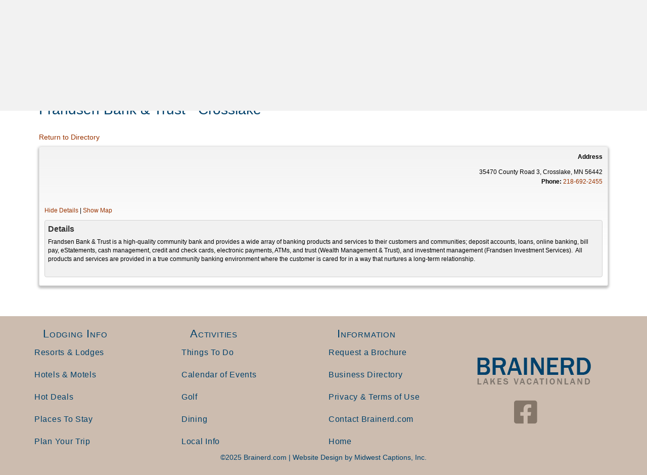

--- FILE ---
content_type: text/html; charset=UTF-8
request_url: https://www.brainerd.com/business/frandsen-bank-trust-crosslake/
body_size: 21722
content:
<!DOCTYPE html>
<html lang="en-US">
<head>
<meta charset="UTF-8" />
<meta name='viewport' content='width=device-width, initial-scale=1.0' />
<meta http-equiv='X-UA-Compatible' content='IE=edge' />
<link rel="profile" href="https://gmpg.org/xfn/11" />
<meta name='robots' content='index, follow, max-image-preview:large, max-snippet:-1, max-video-preview:-1' />

	<!-- This site is optimized with the Yoast SEO plugin v26.8 - https://yoast.com/product/yoast-seo-wordpress/ -->
	<title>Brainerd Lakes Business &amp; Services Directory Guide</title>
	<meta name="description" content="View the Brainerd Lakes Area Business Directory for all the best Brainerd MN hotels, resorts, restaurants, and activities for the whole family." />
	<link rel="canonical" href="http://www.brainerd.com/business/" />
	<meta property="og:locale" content="en_US" />
	<meta property="og:type" content="article" />
	<meta property="og:title" content="Brainerd Lakes Business &amp; Services Directory Guide" />
	<meta property="og:description" content="View the Brainerd Lakes Area Business Directory for all the best Brainerd MN hotels, resorts, restaurants, and activities for the whole family." />
	<meta property="og:url" content="http://www.brainerd.com/business/" />
	<meta property="og:site_name" content="Brainerd.com" />
	<meta property="article:modified_time" content="2021-05-14T00:31:40+00:00" />
	<meta name="twitter:card" content="summary_large_image" />
	<meta name="twitter:label1" content="Est. reading time" />
	<meta name="twitter:data1" content="1 minute" />
	<script type="application/ld+json" class="yoast-schema-graph">{"@context":"https://schema.org","@graph":[{"@type":"WebPage","@id":"http://www.brainerd.com/business/","url":"http://www.brainerd.com/business/","name":"Brainerd Lakes Business & Services Directory Guide","isPartOf":{"@id":"http://www.brainerd.com/#website"},"datePublished":"2019-03-20T15:54:31+00:00","dateModified":"2021-05-14T00:31:40+00:00","description":"View the Brainerd Lakes Area Business Directory for all the best Brainerd MN hotels, resorts, restaurants, and activities for the whole family.","inLanguage":"en-US","potentialAction":[{"@type":"ReadAction","target":["http://www.brainerd.com/business/"]}]},{"@type":"WebSite","@id":"http://www.brainerd.com/#website","url":"http://www.brainerd.com/","name":"Brainerd.com","description":"","potentialAction":[{"@type":"SearchAction","target":{"@type":"EntryPoint","urlTemplate":"http://www.brainerd.com/?s={search_term_string}"},"query-input":{"@type":"PropertyValueSpecification","valueRequired":true,"valueName":"search_term_string"}}],"inLanguage":"en-US"}]}</script>
	<!-- / Yoast SEO plugin. -->


<link href='https://fonts.gstatic.com' crossorigin rel='preconnect' />
<link rel="alternate" type="application/rss+xml" title="Brainerd.com &raquo; Feed" href="https://www.brainerd.com/feed/" />
<link rel="alternate" type="application/rss+xml" title="Brainerd.com &raquo; Comments Feed" href="https://www.brainerd.com/comments/feed/" />
<link rel="alternate" title="oEmbed (JSON)" type="application/json+oembed" href="https://www.brainerd.com/wp-json/oembed/1.0/embed?url=https%3A%2F%2Fwww.brainerd.com%2Fbusiness%2F" />
<link rel="alternate" title="oEmbed (XML)" type="text/xml+oembed" href="https://www.brainerd.com/wp-json/oembed/1.0/embed?url=https%3A%2F%2Fwww.brainerd.com%2Fbusiness%2F&#038;format=xml" />
<link rel="preload" href="https://www.brainerd.com/wp-content/plugins/bb-plugin/fonts/fontawesome/5.15.4/webfonts/fa-solid-900.woff2" as="font" type="font/woff2" crossorigin="anonymous">
<link rel="preload" href="https://www.brainerd.com/wp-content/plugins/bb-plugin/fonts/fontawesome/5.15.4/webfonts/fa-regular-400.woff2" as="font" type="font/woff2" crossorigin="anonymous">
<link rel="preload" href="https://www.brainerd.com/wp-content/plugins/bb-plugin/fonts/fontawesome/5.15.4/webfonts/fa-brands-400.woff2" as="font" type="font/woff2" crossorigin="anonymous">
		<!-- This site uses the Google Analytics by MonsterInsights plugin v9.11.1 - Using Analytics tracking - https://www.monsterinsights.com/ -->
							<script src="//www.googletagmanager.com/gtag/js?id=G-Z602LCLGLB"  data-cfasync="false" data-wpfc-render="false" async></script>
			<script data-cfasync="false" data-wpfc-render="false">
				var mi_version = '9.11.1';
				var mi_track_user = true;
				var mi_no_track_reason = '';
								var MonsterInsightsDefaultLocations = {"page_location":"https:\/\/www.brainerd.com\/business\/frandsen-bank-trust-crosslake\/"};
								if ( typeof MonsterInsightsPrivacyGuardFilter === 'function' ) {
					var MonsterInsightsLocations = (typeof MonsterInsightsExcludeQuery === 'object') ? MonsterInsightsPrivacyGuardFilter( MonsterInsightsExcludeQuery ) : MonsterInsightsPrivacyGuardFilter( MonsterInsightsDefaultLocations );
				} else {
					var MonsterInsightsLocations = (typeof MonsterInsightsExcludeQuery === 'object') ? MonsterInsightsExcludeQuery : MonsterInsightsDefaultLocations;
				}

								var disableStrs = [
										'ga-disable-G-Z602LCLGLB',
									];

				/* Function to detect opted out users */
				function __gtagTrackerIsOptedOut() {
					for (var index = 0; index < disableStrs.length; index++) {
						if (document.cookie.indexOf(disableStrs[index] + '=true') > -1) {
							return true;
						}
					}

					return false;
				}

				/* Disable tracking if the opt-out cookie exists. */
				if (__gtagTrackerIsOptedOut()) {
					for (var index = 0; index < disableStrs.length; index++) {
						window[disableStrs[index]] = true;
					}
				}

				/* Opt-out function */
				function __gtagTrackerOptout() {
					for (var index = 0; index < disableStrs.length; index++) {
						document.cookie = disableStrs[index] + '=true; expires=Thu, 31 Dec 2099 23:59:59 UTC; path=/';
						window[disableStrs[index]] = true;
					}
				}

				if ('undefined' === typeof gaOptout) {
					function gaOptout() {
						__gtagTrackerOptout();
					}
				}
								window.dataLayer = window.dataLayer || [];

				window.MonsterInsightsDualTracker = {
					helpers: {},
					trackers: {},
				};
				if (mi_track_user) {
					function __gtagDataLayer() {
						dataLayer.push(arguments);
					}

					function __gtagTracker(type, name, parameters) {
						if (!parameters) {
							parameters = {};
						}

						if (parameters.send_to) {
							__gtagDataLayer.apply(null, arguments);
							return;
						}

						if (type === 'event') {
														parameters.send_to = monsterinsights_frontend.v4_id;
							var hookName = name;
							if (typeof parameters['event_category'] !== 'undefined') {
								hookName = parameters['event_category'] + ':' + name;
							}

							if (typeof MonsterInsightsDualTracker.trackers[hookName] !== 'undefined') {
								MonsterInsightsDualTracker.trackers[hookName](parameters);
							} else {
								__gtagDataLayer('event', name, parameters);
							}
							
						} else {
							__gtagDataLayer.apply(null, arguments);
						}
					}

					__gtagTracker('js', new Date());
					__gtagTracker('set', {
						'developer_id.dZGIzZG': true,
											});
					if ( MonsterInsightsLocations.page_location ) {
						__gtagTracker('set', MonsterInsightsLocations);
					}
										__gtagTracker('config', 'G-Z602LCLGLB', {"forceSSL":"true","focus_keyword":"focus_keyword_not_set"} );
										window.gtag = __gtagTracker;										(function () {
						/* https://developers.google.com/analytics/devguides/collection/analyticsjs/ */
						/* ga and __gaTracker compatibility shim. */
						var noopfn = function () {
							return null;
						};
						var newtracker = function () {
							return new Tracker();
						};
						var Tracker = function () {
							return null;
						};
						var p = Tracker.prototype;
						p.get = noopfn;
						p.set = noopfn;
						p.send = function () {
							var args = Array.prototype.slice.call(arguments);
							args.unshift('send');
							__gaTracker.apply(null, args);
						};
						var __gaTracker = function () {
							var len = arguments.length;
							if (len === 0) {
								return;
							}
							var f = arguments[len - 1];
							if (typeof f !== 'object' || f === null || typeof f.hitCallback !== 'function') {
								if ('send' === arguments[0]) {
									var hitConverted, hitObject = false, action;
									if ('event' === arguments[1]) {
										if ('undefined' !== typeof arguments[3]) {
											hitObject = {
												'eventAction': arguments[3],
												'eventCategory': arguments[2],
												'eventLabel': arguments[4],
												'value': arguments[5] ? arguments[5] : 1,
											}
										}
									}
									if ('pageview' === arguments[1]) {
										if ('undefined' !== typeof arguments[2]) {
											hitObject = {
												'eventAction': 'page_view',
												'page_path': arguments[2],
											}
										}
									}
									if (typeof arguments[2] === 'object') {
										hitObject = arguments[2];
									}
									if (typeof arguments[5] === 'object') {
										Object.assign(hitObject, arguments[5]);
									}
									if ('undefined' !== typeof arguments[1].hitType) {
										hitObject = arguments[1];
										if ('pageview' === hitObject.hitType) {
											hitObject.eventAction = 'page_view';
										}
									}
									if (hitObject) {
										action = 'timing' === arguments[1].hitType ? 'timing_complete' : hitObject.eventAction;
										hitConverted = mapArgs(hitObject);
										__gtagTracker('event', action, hitConverted);
									}
								}
								return;
							}

							function mapArgs(args) {
								var arg, hit = {};
								var gaMap = {
									'eventCategory': 'event_category',
									'eventAction': 'event_action',
									'eventLabel': 'event_label',
									'eventValue': 'event_value',
									'nonInteraction': 'non_interaction',
									'timingCategory': 'event_category',
									'timingVar': 'name',
									'timingValue': 'value',
									'timingLabel': 'event_label',
									'page': 'page_path',
									'location': 'page_location',
									'title': 'page_title',
									'referrer' : 'page_referrer',
								};
								for (arg in args) {
																		if (!(!args.hasOwnProperty(arg) || !gaMap.hasOwnProperty(arg))) {
										hit[gaMap[arg]] = args[arg];
									} else {
										hit[arg] = args[arg];
									}
								}
								return hit;
							}

							try {
								f.hitCallback();
							} catch (ex) {
							}
						};
						__gaTracker.create = newtracker;
						__gaTracker.getByName = newtracker;
						__gaTracker.getAll = function () {
							return [];
						};
						__gaTracker.remove = noopfn;
						__gaTracker.loaded = true;
						window['__gaTracker'] = __gaTracker;
					})();
									} else {
										console.log("");
					(function () {
						function __gtagTracker() {
							return null;
						}

						window['__gtagTracker'] = __gtagTracker;
						window['gtag'] = __gtagTracker;
					})();
									}
			</script>
							<!-- / Google Analytics by MonsterInsights -->
		<style id='wp-img-auto-sizes-contain-inline-css'>
img:is([sizes=auto i],[sizes^="auto," i]){contain-intrinsic-size:3000px 1500px}
/*# sourceURL=wp-img-auto-sizes-contain-inline-css */
</style>
<link rel='stylesheet' id='remodal-css' href='https://www.brainerd.com/wp-content/plugins/wp-google-maps-pro/lib/remodal.css?ver=9418d0fc2fda0542a45aa3a6966e818f' media='all' />
<link rel='stylesheet' id='remodal-default-theme-css' href='https://www.brainerd.com/wp-content/plugins/wp-google-maps-pro/lib/remodal-default-theme.css?ver=9418d0fc2fda0542a45aa3a6966e818f' media='all' />
<link rel='stylesheet' id='wpgmza-marker-library-dialog-css' href='https://www.brainerd.com/wp-content/plugins/wp-google-maps-pro/css/marker-library-dialog.css?ver=9418d0fc2fda0542a45aa3a6966e818f' media='all' />
<style id='wp-emoji-styles-inline-css'>

	img.wp-smiley, img.emoji {
		display: inline !important;
		border: none !important;
		box-shadow: none !important;
		height: 1em !important;
		width: 1em !important;
		margin: 0 0.07em !important;
		vertical-align: -0.1em !important;
		background: none !important;
		padding: 0 !important;
	}
/*# sourceURL=wp-emoji-styles-inline-css */
</style>
<style id='wp-block-library-inline-css'>
:root{--wp-block-synced-color:#7a00df;--wp-block-synced-color--rgb:122,0,223;--wp-bound-block-color:var(--wp-block-synced-color);--wp-editor-canvas-background:#ddd;--wp-admin-theme-color:#007cba;--wp-admin-theme-color--rgb:0,124,186;--wp-admin-theme-color-darker-10:#006ba1;--wp-admin-theme-color-darker-10--rgb:0,107,160.5;--wp-admin-theme-color-darker-20:#005a87;--wp-admin-theme-color-darker-20--rgb:0,90,135;--wp-admin-border-width-focus:2px}@media (min-resolution:192dpi){:root{--wp-admin-border-width-focus:1.5px}}.wp-element-button{cursor:pointer}:root .has-very-light-gray-background-color{background-color:#eee}:root .has-very-dark-gray-background-color{background-color:#313131}:root .has-very-light-gray-color{color:#eee}:root .has-very-dark-gray-color{color:#313131}:root .has-vivid-green-cyan-to-vivid-cyan-blue-gradient-background{background:linear-gradient(135deg,#00d084,#0693e3)}:root .has-purple-crush-gradient-background{background:linear-gradient(135deg,#34e2e4,#4721fb 50%,#ab1dfe)}:root .has-hazy-dawn-gradient-background{background:linear-gradient(135deg,#faaca8,#dad0ec)}:root .has-subdued-olive-gradient-background{background:linear-gradient(135deg,#fafae1,#67a671)}:root .has-atomic-cream-gradient-background{background:linear-gradient(135deg,#fdd79a,#004a59)}:root .has-nightshade-gradient-background{background:linear-gradient(135deg,#330968,#31cdcf)}:root .has-midnight-gradient-background{background:linear-gradient(135deg,#020381,#2874fc)}:root{--wp--preset--font-size--normal:16px;--wp--preset--font-size--huge:42px}.has-regular-font-size{font-size:1em}.has-larger-font-size{font-size:2.625em}.has-normal-font-size{font-size:var(--wp--preset--font-size--normal)}.has-huge-font-size{font-size:var(--wp--preset--font-size--huge)}.has-text-align-center{text-align:center}.has-text-align-left{text-align:left}.has-text-align-right{text-align:right}.has-fit-text{white-space:nowrap!important}#end-resizable-editor-section{display:none}.aligncenter{clear:both}.items-justified-left{justify-content:flex-start}.items-justified-center{justify-content:center}.items-justified-right{justify-content:flex-end}.items-justified-space-between{justify-content:space-between}.screen-reader-text{border:0;clip-path:inset(50%);height:1px;margin:-1px;overflow:hidden;padding:0;position:absolute;width:1px;word-wrap:normal!important}.screen-reader-text:focus{background-color:#ddd;clip-path:none;color:#444;display:block;font-size:1em;height:auto;left:5px;line-height:normal;padding:15px 23px 14px;text-decoration:none;top:5px;width:auto;z-index:100000}html :where(.has-border-color){border-style:solid}html :where([style*=border-top-color]){border-top-style:solid}html :where([style*=border-right-color]){border-right-style:solid}html :where([style*=border-bottom-color]){border-bottom-style:solid}html :where([style*=border-left-color]){border-left-style:solid}html :where([style*=border-width]){border-style:solid}html :where([style*=border-top-width]){border-top-style:solid}html :where([style*=border-right-width]){border-right-style:solid}html :where([style*=border-bottom-width]){border-bottom-style:solid}html :where([style*=border-left-width]){border-left-style:solid}html :where(img[class*=wp-image-]){height:auto;max-width:100%}:where(figure){margin:0 0 1em}html :where(.is-position-sticky){--wp-admin--admin-bar--position-offset:var(--wp-admin--admin-bar--height,0px)}@media screen and (max-width:600px){html :where(.is-position-sticky){--wp-admin--admin-bar--position-offset:0px}}

/*# sourceURL=wp-block-library-inline-css */
</style><style id='global-styles-inline-css'>
:root{--wp--preset--aspect-ratio--square: 1;--wp--preset--aspect-ratio--4-3: 4/3;--wp--preset--aspect-ratio--3-4: 3/4;--wp--preset--aspect-ratio--3-2: 3/2;--wp--preset--aspect-ratio--2-3: 2/3;--wp--preset--aspect-ratio--16-9: 16/9;--wp--preset--aspect-ratio--9-16: 9/16;--wp--preset--color--black: #000000;--wp--preset--color--cyan-bluish-gray: #abb8c3;--wp--preset--color--white: #ffffff;--wp--preset--color--pale-pink: #f78da7;--wp--preset--color--vivid-red: #cf2e2e;--wp--preset--color--luminous-vivid-orange: #ff6900;--wp--preset--color--luminous-vivid-amber: #fcb900;--wp--preset--color--light-green-cyan: #7bdcb5;--wp--preset--color--vivid-green-cyan: #00d084;--wp--preset--color--pale-cyan-blue: #8ed1fc;--wp--preset--color--vivid-cyan-blue: #0693e3;--wp--preset--color--vivid-purple: #9b51e0;--wp--preset--color--fl-heading-text: #00416b;--wp--preset--color--fl-body-bg: #f2f2f2;--wp--preset--color--fl-body-text: #474747;--wp--preset--color--fl-accent: #993300;--wp--preset--color--fl-accent-hover: #2d2d2d;--wp--preset--color--fl-topbar-bg: #00416b;--wp--preset--color--fl-topbar-text: #ffffff;--wp--preset--color--fl-topbar-link: #ffffff;--wp--preset--color--fl-topbar-hover: #7aa6bf;--wp--preset--color--fl-header-bg: #ccbcaf;--wp--preset--color--fl-header-text: #00416b;--wp--preset--color--fl-header-link: #00416b;--wp--preset--color--fl-header-hover: #7aa6bf;--wp--preset--color--fl-nav-bg: #ccbcaf;--wp--preset--color--fl-nav-link: #00416b;--wp--preset--color--fl-nav-hover: #7aa6bf;--wp--preset--color--fl-content-bg: #ffffff;--wp--preset--color--fl-footer-widgets-bg: #ffffff;--wp--preset--color--fl-footer-widgets-text: #000000;--wp--preset--color--fl-footer-widgets-link: #428bca;--wp--preset--color--fl-footer-widgets-hover: #428bca;--wp--preset--color--fl-footer-bg: #ffffff;--wp--preset--color--fl-footer-text: #000000;--wp--preset--color--fl-footer-link: #428bca;--wp--preset--color--fl-footer-hover: #428bca;--wp--preset--gradient--vivid-cyan-blue-to-vivid-purple: linear-gradient(135deg,rgb(6,147,227) 0%,rgb(155,81,224) 100%);--wp--preset--gradient--light-green-cyan-to-vivid-green-cyan: linear-gradient(135deg,rgb(122,220,180) 0%,rgb(0,208,130) 100%);--wp--preset--gradient--luminous-vivid-amber-to-luminous-vivid-orange: linear-gradient(135deg,rgb(252,185,0) 0%,rgb(255,105,0) 100%);--wp--preset--gradient--luminous-vivid-orange-to-vivid-red: linear-gradient(135deg,rgb(255,105,0) 0%,rgb(207,46,46) 100%);--wp--preset--gradient--very-light-gray-to-cyan-bluish-gray: linear-gradient(135deg,rgb(238,238,238) 0%,rgb(169,184,195) 100%);--wp--preset--gradient--cool-to-warm-spectrum: linear-gradient(135deg,rgb(74,234,220) 0%,rgb(151,120,209) 20%,rgb(207,42,186) 40%,rgb(238,44,130) 60%,rgb(251,105,98) 80%,rgb(254,248,76) 100%);--wp--preset--gradient--blush-light-purple: linear-gradient(135deg,rgb(255,206,236) 0%,rgb(152,150,240) 100%);--wp--preset--gradient--blush-bordeaux: linear-gradient(135deg,rgb(254,205,165) 0%,rgb(254,45,45) 50%,rgb(107,0,62) 100%);--wp--preset--gradient--luminous-dusk: linear-gradient(135deg,rgb(255,203,112) 0%,rgb(199,81,192) 50%,rgb(65,88,208) 100%);--wp--preset--gradient--pale-ocean: linear-gradient(135deg,rgb(255,245,203) 0%,rgb(182,227,212) 50%,rgb(51,167,181) 100%);--wp--preset--gradient--electric-grass: linear-gradient(135deg,rgb(202,248,128) 0%,rgb(113,206,126) 100%);--wp--preset--gradient--midnight: linear-gradient(135deg,rgb(2,3,129) 0%,rgb(40,116,252) 100%);--wp--preset--font-size--small: 13px;--wp--preset--font-size--medium: 20px;--wp--preset--font-size--large: 36px;--wp--preset--font-size--x-large: 42px;--wp--preset--spacing--20: 0.44rem;--wp--preset--spacing--30: 0.67rem;--wp--preset--spacing--40: 1rem;--wp--preset--spacing--50: 1.5rem;--wp--preset--spacing--60: 2.25rem;--wp--preset--spacing--70: 3.38rem;--wp--preset--spacing--80: 5.06rem;--wp--preset--shadow--natural: 6px 6px 9px rgba(0, 0, 0, 0.2);--wp--preset--shadow--deep: 12px 12px 50px rgba(0, 0, 0, 0.4);--wp--preset--shadow--sharp: 6px 6px 0px rgba(0, 0, 0, 0.2);--wp--preset--shadow--outlined: 6px 6px 0px -3px rgb(255, 255, 255), 6px 6px rgb(0, 0, 0);--wp--preset--shadow--crisp: 6px 6px 0px rgb(0, 0, 0);}:where(.is-layout-flex){gap: 0.5em;}:where(.is-layout-grid){gap: 0.5em;}body .is-layout-flex{display: flex;}.is-layout-flex{flex-wrap: wrap;align-items: center;}.is-layout-flex > :is(*, div){margin: 0;}body .is-layout-grid{display: grid;}.is-layout-grid > :is(*, div){margin: 0;}:where(.wp-block-columns.is-layout-flex){gap: 2em;}:where(.wp-block-columns.is-layout-grid){gap: 2em;}:where(.wp-block-post-template.is-layout-flex){gap: 1.25em;}:where(.wp-block-post-template.is-layout-grid){gap: 1.25em;}.has-black-color{color: var(--wp--preset--color--black) !important;}.has-cyan-bluish-gray-color{color: var(--wp--preset--color--cyan-bluish-gray) !important;}.has-white-color{color: var(--wp--preset--color--white) !important;}.has-pale-pink-color{color: var(--wp--preset--color--pale-pink) !important;}.has-vivid-red-color{color: var(--wp--preset--color--vivid-red) !important;}.has-luminous-vivid-orange-color{color: var(--wp--preset--color--luminous-vivid-orange) !important;}.has-luminous-vivid-amber-color{color: var(--wp--preset--color--luminous-vivid-amber) !important;}.has-light-green-cyan-color{color: var(--wp--preset--color--light-green-cyan) !important;}.has-vivid-green-cyan-color{color: var(--wp--preset--color--vivid-green-cyan) !important;}.has-pale-cyan-blue-color{color: var(--wp--preset--color--pale-cyan-blue) !important;}.has-vivid-cyan-blue-color{color: var(--wp--preset--color--vivid-cyan-blue) !important;}.has-vivid-purple-color{color: var(--wp--preset--color--vivid-purple) !important;}.has-black-background-color{background-color: var(--wp--preset--color--black) !important;}.has-cyan-bluish-gray-background-color{background-color: var(--wp--preset--color--cyan-bluish-gray) !important;}.has-white-background-color{background-color: var(--wp--preset--color--white) !important;}.has-pale-pink-background-color{background-color: var(--wp--preset--color--pale-pink) !important;}.has-vivid-red-background-color{background-color: var(--wp--preset--color--vivid-red) !important;}.has-luminous-vivid-orange-background-color{background-color: var(--wp--preset--color--luminous-vivid-orange) !important;}.has-luminous-vivid-amber-background-color{background-color: var(--wp--preset--color--luminous-vivid-amber) !important;}.has-light-green-cyan-background-color{background-color: var(--wp--preset--color--light-green-cyan) !important;}.has-vivid-green-cyan-background-color{background-color: var(--wp--preset--color--vivid-green-cyan) !important;}.has-pale-cyan-blue-background-color{background-color: var(--wp--preset--color--pale-cyan-blue) !important;}.has-vivid-cyan-blue-background-color{background-color: var(--wp--preset--color--vivid-cyan-blue) !important;}.has-vivid-purple-background-color{background-color: var(--wp--preset--color--vivid-purple) !important;}.has-black-border-color{border-color: var(--wp--preset--color--black) !important;}.has-cyan-bluish-gray-border-color{border-color: var(--wp--preset--color--cyan-bluish-gray) !important;}.has-white-border-color{border-color: var(--wp--preset--color--white) !important;}.has-pale-pink-border-color{border-color: var(--wp--preset--color--pale-pink) !important;}.has-vivid-red-border-color{border-color: var(--wp--preset--color--vivid-red) !important;}.has-luminous-vivid-orange-border-color{border-color: var(--wp--preset--color--luminous-vivid-orange) !important;}.has-luminous-vivid-amber-border-color{border-color: var(--wp--preset--color--luminous-vivid-amber) !important;}.has-light-green-cyan-border-color{border-color: var(--wp--preset--color--light-green-cyan) !important;}.has-vivid-green-cyan-border-color{border-color: var(--wp--preset--color--vivid-green-cyan) !important;}.has-pale-cyan-blue-border-color{border-color: var(--wp--preset--color--pale-cyan-blue) !important;}.has-vivid-cyan-blue-border-color{border-color: var(--wp--preset--color--vivid-cyan-blue) !important;}.has-vivid-purple-border-color{border-color: var(--wp--preset--color--vivid-purple) !important;}.has-vivid-cyan-blue-to-vivid-purple-gradient-background{background: var(--wp--preset--gradient--vivid-cyan-blue-to-vivid-purple) !important;}.has-light-green-cyan-to-vivid-green-cyan-gradient-background{background: var(--wp--preset--gradient--light-green-cyan-to-vivid-green-cyan) !important;}.has-luminous-vivid-amber-to-luminous-vivid-orange-gradient-background{background: var(--wp--preset--gradient--luminous-vivid-amber-to-luminous-vivid-orange) !important;}.has-luminous-vivid-orange-to-vivid-red-gradient-background{background: var(--wp--preset--gradient--luminous-vivid-orange-to-vivid-red) !important;}.has-very-light-gray-to-cyan-bluish-gray-gradient-background{background: var(--wp--preset--gradient--very-light-gray-to-cyan-bluish-gray) !important;}.has-cool-to-warm-spectrum-gradient-background{background: var(--wp--preset--gradient--cool-to-warm-spectrum) !important;}.has-blush-light-purple-gradient-background{background: var(--wp--preset--gradient--blush-light-purple) !important;}.has-blush-bordeaux-gradient-background{background: var(--wp--preset--gradient--blush-bordeaux) !important;}.has-luminous-dusk-gradient-background{background: var(--wp--preset--gradient--luminous-dusk) !important;}.has-pale-ocean-gradient-background{background: var(--wp--preset--gradient--pale-ocean) !important;}.has-electric-grass-gradient-background{background: var(--wp--preset--gradient--electric-grass) !important;}.has-midnight-gradient-background{background: var(--wp--preset--gradient--midnight) !important;}.has-small-font-size{font-size: var(--wp--preset--font-size--small) !important;}.has-medium-font-size{font-size: var(--wp--preset--font-size--medium) !important;}.has-large-font-size{font-size: var(--wp--preset--font-size--large) !important;}.has-x-large-font-size{font-size: var(--wp--preset--font-size--x-large) !important;}
/*# sourceURL=global-styles-inline-css */
</style>

<style id='classic-theme-styles-inline-css'>
/*! This file is auto-generated */
.wp-block-button__link{color:#fff;background-color:#32373c;border-radius:9999px;box-shadow:none;text-decoration:none;padding:calc(.667em + 2px) calc(1.333em + 2px);font-size:1.125em}.wp-block-file__button{background:#32373c;color:#fff;text-decoration:none}
/*# sourceURL=/wp-includes/css/classic-themes.min.css */
</style>
<link rel='stylesheet' id='font-awesome-5-css' href='https://www.brainerd.com/wp-content/plugins/bb-plugin/fonts/fontawesome/5.15.4/css/all.min.css?ver=2.10.0.5' media='all' />
<link rel='stylesheet' id='fl-builder-layout-bundle-4a70445c75669f1f7277b552d9a4f144-css' href='https://www.brainerd.com/wp-content/uploads/bb-plugin/cache/4a70445c75669f1f7277b552d9a4f144-layout-bundle.css?ver=2.10.0.5-1.5.2.1' media='all' />
<link rel='stylesheet' id='wpbdp-widgets-css' href='https://www.brainerd.com/wp-content/plugins/business-directory-plugin/assets/css/widgets.min.css?ver=6.4.20' media='all' />
<link rel='stylesheet' id='wpbdp-base-css-css' href='https://www.brainerd.com/wp-content/plugins/business-directory-plugin/assets/css/wpbdp.min.css?ver=6.4.20' media='all' />
<style id='wpbdp-base-css-inline-css'>
html,body{--bd-main-color:#32373c;--bd-main-color-20:#569AF633;--bd-main-color-8:#569AF614;--bd-thumbnail-width:180px;--bd-thumbnail-height:120px;--bd-button-text-color:#fff;--bd-button-bg-color:#32373c;--bd-button-padding-left:calc(1.333em + 2px);--bd-button-padding-top:calc(0.667em + 2px);}.wpbdp-with-button-styles .wpbdp-checkout-submit input[type="submit"],.wpbdp-with-button-styles .wpbdp-ratings-reviews input[type="submit"],.wpbdp-with-button-styles .comment-form input[type="submit"],.wpbdp-with-button-styles .wpbdp-main-box input[type="submit"],.wpbdp-with-button-styles .listing-actions a.wpbdp-button,.wpbdp-with-button-styles .wpbdp-button-secondary,.wpbdp-with-button-styles .wpbdp-button{padding-left: calc(1.333em + 2px);padding-right: calc(1.333em + 2px);}
.wpbdp-plan-action input[type=radio]+ label span:before{content:'Select';}.wpbdp-plan-action input[type=radio]:checked + label span:before{content:'Selected';}
/*# sourceURL=wpbdp-base-css-inline-css */
</style>
<link rel='stylesheet' id='wpbdp-restrictions-frontend-css' href='https://www.brainerd.com/wp-content/plugins/business-directory-featured-levels/resources/frontend.min.css?ver=5.1.1' media='all' />
<link rel='stylesheet' id='wpbdp-pro-css' href='https://www.brainerd.com/wp-content/plugins/business-directory-premium/resources/bd.min.css?ver=5.6.6' media='all' />
<link rel='stylesheet' id='ubermenu-css' href='https://www.brainerd.com/wp-content/plugins/ubermenu/pro/assets/css/ubermenu.min.css?ver=3.8.5' media='all' />
<link rel='stylesheet' id='ubermenu-minimal-css' href='https://www.brainerd.com/wp-content/plugins/ubermenu/assets/css/skins/minimal.css?ver=9418d0fc2fda0542a45aa3a6966e818f' media='all' />
<link rel='stylesheet' id='ubermenu-font-awesome-all-css' href='https://www.brainerd.com/wp-content/plugins/ubermenu/assets/fontawesome/css/all.min.css?ver=9418d0fc2fda0542a45aa3a6966e818f' media='all' />
<link rel='stylesheet' id='jquery-magnificpopup-css' href='https://www.brainerd.com/wp-content/plugins/bb-plugin/css/jquery.magnificpopup.min.css?ver=2.10.0.5' media='all' />
<link rel='stylesheet' id='base-css' href='https://www.brainerd.com/wp-content/themes/bb-theme/css/base.min.css?ver=1.7.19.1' media='all' />
<link rel='stylesheet' id='fl-automator-skin-css' href='https://www.brainerd.com/wp-content/uploads/bb-theme/skin-6952a662f4148.css?ver=1.7.19.1' media='all' />
<link rel='stylesheet' id='business-card-styles-css' href='https://www.brainerd.com/wp-content/businessdirectory-themes/business-card/assets/styles.css?ver=1.2.5' media='all' />
<link rel='stylesheet' id='fl-child-theme-css' href='https://www.brainerd.com/wp-content/themes/bb-theme-child/style.css?ver=9418d0fc2fda0542a45aa3a6966e818f' media='all' />
<link rel='stylesheet' id='wpbdp-googlemaps-css-css' href='https://www.brainerd.com/wp-content/plugins/business-directory-googlemaps/resources/googlemaps.min.css?ver=5.2.3' media='all' />
<script src="https://www.brainerd.com/wp-includes/js/jquery/jquery.min.js?ver=3.7.1" id="jquery-core-js"></script>
<script src="https://www.brainerd.com/wp-includes/js/jquery/jquery-migrate.min.js?ver=3.4.1" id="jquery-migrate-js"></script>
<script src="https://www.brainerd.com/wp-content/plugins/wp-google-maps-pro/lib/remodal.min.js?ver=9418d0fc2fda0542a45aa3a6966e818f" id="remodal-js"></script>
<script src="https://www.brainerd.com/wp-content/plugins/google-analytics-premium/assets/js/frontend-gtag.min.js?ver=9.11.1" id="monsterinsights-frontend-script-js" async data-wp-strategy="async"></script>
<script data-cfasync="false" data-wpfc-render="false" id='monsterinsights-frontend-script-js-extra'>var monsterinsights_frontend = {"js_events_tracking":"true","download_extensions":"doc,pdf,ppt,zip,xls,docx,pptx,xlsx","inbound_paths":"[]","home_url":"https:\/\/www.brainerd.com","hash_tracking":"false","v4_id":"G-Z602LCLGLB"};</script>
<script id="wpgmza_data-js-extra">
var wpgmza_google_api_status = {"message":"Enqueued","code":"ENQUEUED"};
//# sourceURL=wpgmza_data-js-extra
</script>
<script src="https://www.brainerd.com/wp-content/plugins/wp-google-maps/wpgmza_data.js?ver=9418d0fc2fda0542a45aa3a6966e818f" id="wpgmza_data-js"></script>
<link rel="https://api.w.org/" href="https://www.brainerd.com/wp-json/" /><link rel="alternate" title="JSON" type="application/json" href="https://www.brainerd.com/wp-json/wp/v2/pages/13077" /><link rel="EditURI" type="application/rsd+xml" title="RSD" href="https://www.brainerd.com/xmlrpc.php?rsd" />

<link rel='shortlink' href='https://www.brainerd.com/?p=13077' />
<meta name="cdp-version" content="1.5.0" /><style id="ubermenu-custom-generated-css">
/** Font Awesome 4 Compatibility **/
.fa{font-style:normal;font-variant:normal;font-weight:normal;font-family:FontAwesome;}

/** UberMenu Custom Menu Styles (Customizer) **/
/* main */
 .ubermenu-main { max-width:1500px; }
 .ubermenu-main .ubermenu-nav .ubermenu-item.ubermenu-item-level-0 > .ubermenu-target { font-weight:bold; }
 .ubermenu-main .ubermenu-item-level-0 > .ubermenu-target { color:#00416b; border:none; }
 .ubermenu.ubermenu-main .ubermenu-item-level-0:hover > .ubermenu-target, .ubermenu-main .ubermenu-item-level-0.ubermenu-active > .ubermenu-target { color:#7aa6bf; }
 .ubermenu-main .ubermenu-submenu.ubermenu-submenu-drop { background-color:#ffffff; border:1px solid #ccbcaf; color:#00416b; }
 .ubermenu-main .ubermenu-item .ubermenu-submenu-drop { box-shadow:0 0 20px rgba(0,0,0, 1); }
 .ubermenu-main .ubermenu-submenu .ubermenu-highlight { color:#7aa6bf; }
 .ubermenu-main .ubermenu-submenu .ubermenu-item-header > .ubermenu-target { color:#00416b; }
 .ubermenu-main .ubermenu-submenu .ubermenu-item-header > .ubermenu-target:hover { color:#7aa6bf; }
 .ubermenu-main .ubermenu-nav .ubermenu-submenu .ubermenu-item-header > .ubermenu-target { font-weight:bold; }
 .ubermenu-main .ubermenu-item-normal > .ubermenu-target { color:#00416b; font-weight:bold; }
 .ubermenu.ubermenu-main .ubermenu-item-normal > .ubermenu-target:hover, .ubermenu.ubermenu-main .ubermenu-item-normal.ubermenu-active > .ubermenu-target { color:#7aa6bf; }


/* Status: Loaded from Transient */

</style><link rel="icon" href="https://www.brainerd.com/wp-content/uploads/2018/08/cropped-bcom-favicon-32x32.png" sizes="32x32" />
<link rel="icon" href="https://www.brainerd.com/wp-content/uploads/2018/08/cropped-bcom-favicon-192x192.png" sizes="192x192" />
<link rel="apple-touch-icon" href="https://www.brainerd.com/wp-content/uploads/2018/08/cropped-bcom-favicon-180x180.png" />
<meta name="msapplication-TileImage" content="https://www.brainerd.com/wp-content/uploads/2018/08/cropped-bcom-favicon-270x270.png" />
<noscript><style id="rocket-lazyload-nojs-css">.rll-youtube-player, [data-lazy-src]{display:none !important;}</style></noscript><!-- Google tag (gtag.js) --> <script async src="https://www.googletagmanager.com/gtag/js?id=AW-1070355599"></script> <script> window.dataLayer = window.dataLayer || []; function gtag(){dataLayer.push(arguments);} gtag('js', new Date()); gtag('config', 'AW-1070355599'); </script> 

<!-- Google tag (gtag.js) event -->
<script>
  gtag('event', 'conversion_event_outbound_click', {
    // <event_parameters>
  });
</script>
</head>
<body class="wp-singular page-template-default page page-id-13077 wp-theme-bb-theme wp-child-theme-bb-theme-child fl-builder-2-10-0-5 fl-themer-1-5-2-1 fl-theme-1-7-19-1 fl-no-js fl-theme-builder-footer fl-theme-builder-footer-footer fl-theme-builder-part fl-theme-builder-part-breadcrumbs fl-framework-base fl-preset-default fl-full-width fl-scroll-to-top wpbdp-with-button-styles business-directory wpbdp-view-show_listing wpbdp-wp-theme-bb-theme-child wpbdp-wp-theme-bb-theme wpbdp-theme-business-card" itemscope="itemscope" itemtype="https://schema.org/WebPage">
<a aria-label="Skip to content" class="fl-screen-reader-text" href="#fl-main-content">Skip to content</a><div class="fl-page">
	<div class="fl-builder-content fl-builder-content-12367 fl-builder-global-templates-locked" data-post-id="12367" data-type="part"></div><div class="fl-page-bar">
	<div class="fl-page-bar-container container">
		<div class="fl-page-bar-row row">
			<div class="col-sm-6 col-md-6 text-left clearfix"><div class="fl-page-bar-text fl-page-bar-text-1"></div></div>			<div class="col-sm-6 col-md-6 text-right clearfix">		<nav class="top-bar-nav" aria-label="Top Bar Menu" itemscope="itemscope" itemtype="https://schema.org/SiteNavigationElement" role="navigation">
			<ul id="menu-top-bar" class="fl-page-bar-nav nav navbar-nav menu"><li id="menu-item-12066" class="menu-item menu-item-type-post_type menu-item-object-page menu-item-12066 nav-item"><a href="https://www.brainerd.com/hot-deals/" class="nav-link">Hot Deals</a></li>
<li id="menu-item-12405" class="menu-item menu-item-type-custom menu-item-object-custom menu-item-12405 nav-item"><a href="https://www.brainerd.com/business-directory/" class="nav-link">Business Directory</a></li>
<li id="menu-item-12068" class="menu-item menu-item-type-post_type menu-item-object-page menu-item-12068 nav-item"><a href="https://www.brainerd.com/request-a-brochure/" class="nav-link">Contact Resorts</a></li>
<li id="menu-item-12069" class="menu-item menu-item-type-post_type menu-item-object-page menu-item-12069 nav-item"><a href="https://www.brainerd.com/webcam/" class="nav-link">Webcam</a></li>
<li id="menu-item-17467" class="menu-item menu-item-type-post_type menu-item-object-page menu-item-17467 nav-item"><a href="https://www.brainerd.com/blog/" class="nav-link">Blog</a></li>
</ul></nav></div>		</div>
	</div>
</div><!-- .fl-page-bar -->
<header class="fl-page-header fl-page-header-primary fl-page-nav-bottom fl-page-nav-toggle-button fl-page-nav-toggle-visible-mobile" itemscope="itemscope" itemtype="https://schema.org/WPHeader">
	<div class="fl-page-header-wrap">
		<div class="fl-page-header-container container">
			<div class="fl-page-header-row row">
				<div class="col-sm-6 col-md-6 fl-page-header-logo-col">
					<div class="fl-page-header-logo" itemscope="itemscope" itemtype="https://schema.org/Organization">
						<a href="https://www.brainerd.com/" itemprop="url"><img class="fl-logo-img" loading="false" data-no-lazy="1"   itemscope itemtype="https://schema.org/ImageObject" src="https://www.brainerd.com/wp-content/uploads/2018/08/brainerd-lakes-vacationland.png" data-retina="" title="" width="238" data-width="238" height="68" data-height="68" alt="Brainerd.com" /><meta itemprop="name" content="Brainerd.com" /></a>
											</div>
				</div>
				<div class="col-sm-6 col-md-6">
					<div class="fl-page-header-content">
						<div class="fl-page-header-text"><a href="https://www.brainerd.com/hot-deals/"><img class="aligncenter wp-image-2255 size-full" src="https://www.brainerd.com/wp-content/uploads/2017/09/hotdeals-icon5.png" alt="" width="150" height="30" /></a></div>	<div class="fl-social-icons">
	</div>
					</div>
				</div>
			</div>
		</div>
	</div>
	<div class="fl-page-nav-wrap">
		<div class="fl-page-nav-container container">

    
<!-- UberMenu [Configuration:main] [Theme Loc:header] [Integration:api] -->
<a class="ubermenu-responsive-toggle ubermenu-responsive-toggle-main ubermenu-skin-minimal ubermenu-loc-header ubermenu-responsive-toggle-content-align-center ubermenu-responsive-toggle-align-full " tabindex="0" data-ubermenu-target="ubermenu-main-382-header-2"   aria-label="Toggle Menu"><i class="fas fa-bars" ></i>Menu - Select</a><nav id="ubermenu-main-382-header-2" class="ubermenu ubermenu-nojs ubermenu-main ubermenu-menu-382 ubermenu-loc-header ubermenu-responsive ubermenu-responsive-default ubermenu-responsive-collapse ubermenu-horizontal ubermenu-transition-none ubermenu-trigger-hover ubermenu-skin-minimal  ubermenu-bar-align-center ubermenu-items-align-flex ubermenu-bound ubermenu-disable-submenu-scroll ubermenu-retractors-responsive ubermenu-icons-inline ubermenu-submenu-indicator-closes"><ul id="ubermenu-nav-main-382-header" class="ubermenu-nav" data-title="Picture Menu"><li id="menu-item-14278" class="ubermenu-item ubermenu-item-type-custom ubermenu-item-object-custom ubermenu-item-has-children ubermenu-item-14278 ubermenu-item-level-0 ubermenu-column ubermenu-column-auto ubermenu-has-submenu-drop ubermenu-has-submenu-mega nav-item" ><a class="ubermenu-target nav-link ubermenu-item-layout-default ubermenu-item-layout-text_only" href="https://www.brainerd.com/business-directory/lodging/resorts/" tabindex="0"><span class="ubermenu-target-title ubermenu-target-text">Resorts &#038; Lodges</span></a><ul  class="ubermenu-submenu ubermenu-submenu-id-14278 ubermenu-submenu-type-mega ubermenu-submenu-drop ubermenu-submenu-align-full_width ubermenu-submenu-content-align-center ubermenu-autoclear"  ><li class="ubermenu-autocolumn menu-item-14278-col-0 ubermenu-item-level-1 ubermenu-column ubermenu-column-1-4 ubermenu-has-submenu-stack ubermenu-item-type-column ubermenu-column-id-14278-col-0"><ul  class="ubermenu-submenu ubermenu-submenu-id-14278-col-0 ubermenu-submenu-type-stack"  ><li id="menu-item-14291" class="ubermenu-item ubermenu-item-type-custom ubermenu-item-object-custom ubermenu-item-14291 ubermenu-item-normal ubermenu-item-level-2 ubermenu-column ubermenu-column-auto nav-item" ><a class="ubermenu-target nav-link ubermenu-target-with-image ubermenu-item-layout-image_above ubermenu-content-align-center" href="https://www.brainerd.com/business-directory/lodging/resorts/"><img class="ubermenu-image ubermenu-image-size-full" src="https://www.brainerd.com/wp-content/uploads/2019/05/resort-lodging.jpg" width="240" height="115" alt="Resort deck chairs overlooking lake"  /><span class="ubermenu-target-title ubermenu-target-text">All Resorts</span></a></li><li id="menu-item-14283" class="ubermenu-item ubermenu-item-type-custom ubermenu-item-object-custom ubermenu-item-14283 ubermenu-item-normal ubermenu-item-level-2 ubermenu-column ubermenu-column-auto nav-item" ><a class="ubermenu-target nav-link ubermenu-target-with-image ubermenu-item-layout-image_above ubermenu-content-align-center" href="https://www.brainerd.com/business-directory/lodging/resorts/pet-friendly/"><img class="ubermenu-image ubermenu-image-size-full" src="https://www.brainerd.com/wp-content/uploads/2019/05/pet-friendly-2.jpg" width="240" height="115" alt="Pet Friendly Lodging"  /><span class="ubermenu-target-title ubermenu-target-text">Pet Friendly</span></a></li></ul></li><li class="ubermenu-autocolumn menu-item-14278-col-1 ubermenu-item-level-1 ubermenu-column ubermenu-column-1-4 ubermenu-has-submenu-stack ubermenu-item-type-column ubermenu-column-id-14278-col-1"><ul  class="ubermenu-submenu ubermenu-submenu-id-14278-col-1 ubermenu-submenu-type-stack"  ><li id="menu-item-14279" class="ubermenu-item ubermenu-item-type-custom ubermenu-item-object-custom ubermenu-item-14279 ubermenu-item-auto ubermenu-item-normal ubermenu-item-level-2 ubermenu-column ubermenu-column-auto nav-item" ><a class="ubermenu-target nav-link ubermenu-target-with-image ubermenu-item-layout-image_above ubermenu-content-align-center" href="https://www.brainerd.com/business-directory/lodging/lake-maps/"><img class="ubermenu-image ubermenu-image-size-full" src="https://www.brainerd.com/wp-content/uploads/2019/04/1-resort-beach-e1558361575459.jpg" width="240" height="115" alt="Aerial view of typical lakeshore with docks and boats in Minnesota"  /><span class="ubermenu-target-title ubermenu-target-text">By Lake</span></a></li><li id="menu-item-14280" class="ubermenu-item ubermenu-item-type-custom ubermenu-item-object-custom ubermenu-item-14280 ubermenu-item-auto ubermenu-item-normal ubermenu-item-level-2 ubermenu-column ubermenu-column-auto nav-item" ><a class="ubermenu-target nav-link ubermenu-target-with-image ubermenu-item-layout-image_above ubermenu-content-align-center" href="https://www.brainerd.com/business-directory/lodging/resorts/4-season/"><img class="ubermenu-image ubermenu-image-size-full" src="https://www.brainerd.com/wp-content/uploads/2019/04/1-winter-cabin-e1558361624811.jpg" width="240" height="115" alt="1-winter-cabin"  /><span class="ubermenu-target-title ubermenu-target-text">Four Season</span></a></li></ul></li><li class="ubermenu-autocolumn menu-item-14278-col-2 ubermenu-item-level-1 ubermenu-column ubermenu-column-1-4 ubermenu-has-submenu-stack ubermenu-item-type-column ubermenu-column-id-14278-col-2"><ul  class="ubermenu-submenu ubermenu-submenu-id-14278-col-2 ubermenu-submenu-type-stack"  ><li id="menu-item-14281" class="ubermenu-item ubermenu-item-type-custom ubermenu-item-object-custom ubermenu-item-14281 ubermenu-item-normal ubermenu-item-level-2 ubermenu-column ubermenu-column-auto nav-item" ><a class="ubermenu-target nav-link ubermenu-target-with-image ubermenu-item-layout-image_above ubermenu-content-align-center" href="https://www.brainerd.com/business-directory/lodging/resorts/meal-plan/"><img class="ubermenu-image ubermenu-image-size-full" src="https://www.brainerd.com/wp-content/uploads/2019/05/menu-table-setting.jpg" width="240" height="115" alt="menu-table-setting"  /><span class="ubermenu-target-title ubermenu-target-text">Meal Plan</span></a></li><li id="menu-item-14277" class="ubermenu-item ubermenu-item-type-custom ubermenu-item-object-custom ubermenu-item-14277 ubermenu-item-auto ubermenu-item-normal ubermenu-item-level-2 ubermenu-column ubermenu-column-auto nav-item" ><a class="ubermenu-target nav-link ubermenu-target-with-image ubermenu-item-layout-image_above ubermenu-content-align-center" href="https://www.brainerd.com/business-directory/lodging/lake-maps/all-lakes/"><img class="ubermenu-image ubermenu-image-size-full" src="https://www.brainerd.com/wp-content/uploads/2019/05/lake-or-resort-maps.jpg" width="240" height="115" alt="lake-or-resort-maps"  /><span class="ubermenu-target-title ubermenu-target-text">Area Resorts Map</span></a></li></ul></li><li class="ubermenu-autocolumn menu-item-14278-col-3 ubermenu-item-level-1 ubermenu-column ubermenu-column-1-4 ubermenu-has-submenu-stack ubermenu-item-type-column ubermenu-column-id-14278-col-3"><ul  class="ubermenu-submenu ubermenu-submenu-id-14278-col-3 ubermenu-submenu-type-stack"  ><li id="menu-item-17549" class="ubermenu-item ubermenu-item-type-custom ubermenu-item-object-custom ubermenu-item-17549 ubermenu-item-auto ubermenu-item-normal ubermenu-item-level-2 ubermenu-column ubermenu-column-auto nav-item" ><a class="ubermenu-target nav-link ubermenu-target-with-image ubermenu-item-layout-image_above ubermenu-content-align-center" href="https://www.brainerd.com/hot-deals/"><img class="ubermenu-image ubermenu-image-size-full" src="https://www.brainerd.com/wp-content/uploads/2019/05/menu-hot-deals-sm.jpg" width="240" height="115" alt="Hot Deals"  /><span class="ubermenu-target-title ubermenu-target-text">Hot Deals</span></a></li><li id="menu-item-17551" class="ubermenu-item ubermenu-item-type-custom ubermenu-item-object-custom ubermenu-item-17551 ubermenu-item-auto ubermenu-item-normal ubermenu-item-level-2 ubermenu-column ubermenu-column-auto nav-item" ><a class="ubermenu-target nav-link ubermenu-target-with-image ubermenu-item-layout-image_above ubermenu-content-align-center" href="https://calendar.brainerd.com/"><img class="ubermenu-image ubermenu-image-size-full" src="https://www.brainerd.com/wp-content/uploads/2019/05/menu-events-calendar-sm.jpg" width="240" height="115" alt="Band playing on the street"  /><span class="ubermenu-target-title ubermenu-target-text">Events Calendar</span></a></li></ul></li></ul></li><li id="menu-item-13125" class="ubermenu-item ubermenu-item-type-custom ubermenu-item-object-custom ubermenu-item-has-children ubermenu-item-13125 ubermenu-item-level-0 ubermenu-column ubermenu-column-auto ubermenu-has-submenu-drop ubermenu-has-submenu-mega nav-item" ><a class="ubermenu-target nav-link ubermenu-item-layout-default ubermenu-item-layout-text_only" href="https://www.brainerd.com/business-directory/lodging/" tabindex="0"><span class="ubermenu-target-title ubermenu-target-text">Where to Stay</span></a><ul  class="ubermenu-submenu ubermenu-submenu-id-13125 ubermenu-submenu-type-mega ubermenu-submenu-drop ubermenu-submenu-align-full_width ubermenu-autoclear"  ><li class="ubermenu-autocolumn menu-item-13125-col-0 ubermenu-item-level-1 ubermenu-column ubermenu-column-1-3 ubermenu-has-submenu-stack ubermenu-item-type-column ubermenu-column-id-13125-col-0"><ul  class="ubermenu-submenu ubermenu-submenu-id-13125-col-0 ubermenu-submenu-type-stack"  ><li id="menu-item-13134" class="ubermenu-item ubermenu-item-type-custom ubermenu-item-object-custom ubermenu-item-13134 ubermenu-item-auto ubermenu-item-normal ubermenu-item-level-2 ubermenu-column ubermenu-column-auto nav-item" ><a class="ubermenu-target nav-link ubermenu-target-with-image ubermenu-item-layout-image_above ubermenu-content-align-center" href="https://www.brainerd.com/business-directory/lodging/resorts/"><img class="ubermenu-image ubermenu-image-size-full" src="https://www.brainerd.com/wp-content/uploads/2019/05/resort-lodging.jpg" width="240" height="115" alt="Resort deck chairs overlooking lake"  /><span class="ubermenu-target-title ubermenu-target-text">Resorts &#038; Lodges</span></a></li><li id="menu-item-13136" class="ubermenu-item ubermenu-item-type-custom ubermenu-item-object-custom ubermenu-item-13136 ubermenu-item-normal ubermenu-item-level-2 ubermenu-column ubermenu-column-auto nav-item" ><a class="ubermenu-target nav-link ubermenu-target-with-image ubermenu-item-layout-image_above ubermenu-content-align-center" href="https://www.brainerd.com/business-directory/lodging/rv-parks/"><img class="ubermenu-image ubermenu-image-size-full" src="https://www.brainerd.com/wp-content/uploads/2018/01/2-rv-camping-e1558638729407.jpg" width="240" height="115" alt="RV Camping in Brainerd MN"  /><span class="ubermenu-target-title ubermenu-target-text">RV Parks</span></a></li><li id="menu-item-13135" class="ubermenu-item ubermenu-item-type-custom ubermenu-item-object-custom ubermenu-item-13135 ubermenu-item-normal ubermenu-item-level-2 ubermenu-column ubermenu-column-auto nav-item" ><a class="ubermenu-target nav-link ubermenu-target-with-image ubermenu-item-layout-image_above ubermenu-content-align-center" href="https://www.brainerd.com/business-directory/lodging/hotels/"><img class="ubermenu-image ubermenu-image-size-full" src="https://www.brainerd.com/wp-content/uploads/2019/05/hotels-menu.jpg" width="240" height="115" alt="Hotel Lodging"  /><span class="ubermenu-target-title ubermenu-target-text">Hotels</span></a></li></ul></li><li class="ubermenu-autocolumn menu-item-13125-col-1 ubermenu-item-level-1 ubermenu-column ubermenu-column-1-3 ubermenu-has-submenu-stack ubermenu-item-type-column ubermenu-column-id-13125-col-1"><ul  class="ubermenu-submenu ubermenu-submenu-id-13125-col-1 ubermenu-submenu-type-stack"  ><li id="menu-item-13137" class="ubermenu-item ubermenu-item-type-custom ubermenu-item-object-custom ubermenu-item-13137 ubermenu-item-normal ubermenu-item-level-2 ubermenu-column ubermenu-column-auto nav-item" ><a class="ubermenu-target nav-link ubermenu-target-with-image ubermenu-item-layout-image_above ubermenu-content-align-center" href="https://www.brainerd.com/business-directory/lodging/vacation-rentals/"><img class="ubermenu-image ubermenu-image-size-full" src="https://www.brainerd.com/wp-content/uploads/2018/01/Lodging-Vacation-Rentals-e1558638291456.jpg" width="240" height="115" alt="Brainerd Lodging Vacation Rentals"  /><span class="ubermenu-target-title ubermenu-target-text">Cabin Rentals</span></a></li><li id="menu-item-13138" class="ubermenu-item ubermenu-item-type-custom ubermenu-item-object-custom ubermenu-item-13138 ubermenu-item-normal ubermenu-item-level-2 ubermenu-column ubermenu-column-auto nav-item" ><a class="ubermenu-target nav-link ubermenu-target-with-image ubermenu-item-layout-image_above ubermenu-content-align-center" href="https://www.brainerd.com/business-directory/lodging/extended-stay/"><img class="ubermenu-image ubermenu-image-size-full" src="https://www.brainerd.com/wp-content/uploads/2018/01/2-extended-stay-e1558638895882.jpg" width="240" height="115" alt="Minnesota Resort Cabins"  /><span class="ubermenu-target-title ubermenu-target-text">Extended Stay</span></a></li><li id="menu-item-13140" class="ubermenu-item ubermenu-item-type-custom ubermenu-item-object-custom ubermenu-item-13140 ubermenu-item-normal ubermenu-item-level-2 ubermenu-column ubermenu-column-auto nav-item" ><a class="ubermenu-target nav-link ubermenu-target-with-image ubermenu-item-layout-image_above ubermenu-content-align-center" href="https://www.brainerd.com/business-directory/lodging/campground-resorts/"><img class="ubermenu-image ubermenu-image-size-full" src="https://www.brainerd.com/wp-content/uploads/2018/01/2-campgrounds-e1558640715333.jpg" width="240" height="115" alt="Brainerd MN Camping"  /><span class="ubermenu-target-title ubermenu-target-text">Campgrounds</span></a></li></ul></li><li class="ubermenu-autocolumn menu-item-13125-col-2 ubermenu-item-level-1 ubermenu-column ubermenu-column-1-3 ubermenu-has-submenu-stack ubermenu-item-type-column ubermenu-column-id-13125-col-2"><ul  class="ubermenu-submenu ubermenu-submenu-id-13125-col-2 ubermenu-submenu-type-stack"  ><li id="menu-item-14272" class="ubermenu-item ubermenu-item-type-custom ubermenu-item-object-custom ubermenu-item-14272 ubermenu-item-normal ubermenu-item-level-2 ubermenu-column ubermenu-column-auto nav-item" ><a class="ubermenu-target nav-link ubermenu-target-with-image ubermenu-item-layout-image_above ubermenu-content-align-center" href="https://www.brainerd.com/business-directory/lodging/bed-and-breakfast/"><img class="ubermenu-image ubermenu-image-size-full" src="https://www.brainerd.com/wp-content/uploads/2019/05/b-b-lodging-sm.jpg" width="240" height="115" alt="B &amp; B breakfast in bed tray"  /><span class="ubermenu-target-title ubermenu-target-text">B &#038; B</span></a></li><li id="menu-item-14273" class="ubermenu-item ubermenu-item-type-custom ubermenu-item-object-custom ubermenu-item-14273 ubermenu-item-normal ubermenu-item-level-2 ubermenu-column ubermenu-column-auto nav-item" ><a class="ubermenu-target nav-link ubermenu-target-with-image ubermenu-item-layout-image_above ubermenu-content-align-center" href="https://www.brainerd.com/business-directory/lodging/reunion-lodging/"><img class="ubermenu-image ubermenu-image-size-full" src="https://www.brainerd.com/wp-content/uploads/2018/01/5-family-reunion-e1558890751346.jpg" width="240" height="115" alt="Family Reunion Lodging in Brainerd"  /><span class="ubermenu-target-title ubermenu-target-text">Reunion Lodging</span></a></li><li id="menu-item-14284" class="ubermenu-item ubermenu-item-type-custom ubermenu-item-object-custom ubermenu-item-14284 ubermenu-item-normal ubermenu-item-level-2 ubermenu-column ubermenu-column-auto nav-item" ><a class="ubermenu-target nav-link ubermenu-target-with-image ubermenu-item-layout-image_above ubermenu-content-align-center" href="https://www.brainerd.com/business-directory/lodging/water-parks/"><img class="ubermenu-image ubermenu-image-size-full" src="https://www.brainerd.com/wp-content/uploads/2019/05/waterpark-girl-sm.jpg" width="240" height="115" alt="Little girl at waterpark"  /><span class="ubermenu-target-title ubermenu-target-text">Water Parks</span></a></li></ul></li></ul></li><li id="menu-item-13126" class="ubermenu-item ubermenu-item-type-custom ubermenu-item-object-custom ubermenu-item-has-children ubermenu-item-13126 ubermenu-item-level-0 ubermenu-column ubermenu-column-auto ubermenu-has-submenu-drop ubermenu-has-submenu-mega nav-item" ><a class="ubermenu-target nav-link ubermenu-item-layout-default ubermenu-content-align-center ubermenu-item-layout-text_only" href="https://www.brainerd.com/business-directory/dining/" tabindex="0"><span class="ubermenu-target-title ubermenu-target-text">Where to Eat</span></a><ul  class="ubermenu-submenu ubermenu-submenu-id-13126 ubermenu-submenu-type-mega ubermenu-submenu-drop ubermenu-submenu-align-full_width ubermenu-submenu-content-align-center ubermenu-autoclear"  ><li class="ubermenu-autocolumn menu-item-13126-col-0 ubermenu-item-level-1 ubermenu-column ubermenu-column-1-3 ubermenu-has-submenu-stack ubermenu-item-type-column ubermenu-column-id-13126-col-0"><ul  class="ubermenu-submenu ubermenu-submenu-id-13126-col-0 ubermenu-submenu-type-stack"  ><li id="menu-item-13142" class="ubermenu-item ubermenu-item-type-custom ubermenu-item-object-custom ubermenu-item-13142 ubermenu-item-auto ubermenu-item-normal ubermenu-item-level-2 ubermenu-column ubermenu-column-auto nav-item" ><a class="ubermenu-target nav-link ubermenu-target-with-image ubermenu-item-layout-image_above ubermenu-content-align-center" href="https://www.brainerd.com/business-directory/dining/fine-dining/"><img class="ubermenu-image ubermenu-image-size-full" src="https://www.brainerd.com/wp-content/uploads/2019/05/fine-dining-menu.jpg" width="240" height="115" alt="Fine Dining table setting"  /><span class="ubermenu-target-title ubermenu-target-text">Fine Dining</span></a></li><li id="menu-item-13141" class="ubermenu-item ubermenu-item-type-custom ubermenu-item-object-custom ubermenu-item-13141 ubermenu-item-auto ubermenu-item-normal ubermenu-item-level-2 ubermenu-column ubermenu-column-auto nav-item" ><a class="ubermenu-target nav-link ubermenu-target-with-image ubermenu-item-layout-image_above ubermenu-content-align-center" href="https://www.brainerd.com/business-directory/dining/delivery/"><img class="ubermenu-image ubermenu-image-size-full" src="https://www.brainerd.com/wp-content/uploads/2019/05/food-delivery.jpg" width="240" height="115" alt="food-delivery"  /><span class="ubermenu-target-title ubermenu-target-text">Delivery</span></a></li><li id="menu-item-13144" class="ubermenu-item ubermenu-item-type-custom ubermenu-item-object-custom ubermenu-item-13144 ubermenu-item-auto ubermenu-item-normal ubermenu-item-level-2 ubermenu-column ubermenu-column-auto nav-item" ><a class="ubermenu-target nav-link ubermenu-target-with-image ubermenu-item-layout-image_above ubermenu-content-align-center" href="https://www.brainerd.com/business-directory/dining/pizza/"><img class="ubermenu-image ubermenu-image-size-full" src="https://www.brainerd.com/wp-content/uploads/2019/04/1-Dining-Pizza-e1558708448210.jpg" width="240" height="115" alt="1-Dining-Pizza"  /><span class="ubermenu-target-title ubermenu-target-text">Pizza</span></a></li></ul></li><li class="ubermenu-autocolumn menu-item-13126-col-1 ubermenu-item-level-1 ubermenu-column ubermenu-column-1-3 ubermenu-has-submenu-stack ubermenu-item-type-column ubermenu-column-id-13126-col-1"><ul  class="ubermenu-submenu ubermenu-submenu-id-13126-col-1 ubermenu-submenu-type-stack"  ><li id="menu-item-13143" class="ubermenu-item ubermenu-item-type-custom ubermenu-item-object-custom ubermenu-item-13143 ubermenu-item-auto ubermenu-item-normal ubermenu-item-level-2 ubermenu-column ubermenu-column-auto nav-item" ><a class="ubermenu-target nav-link ubermenu-target-with-image ubermenu-item-layout-image_above ubermenu-content-align-center" href="https://www.brainerd.com/business-directory/dining/casual-dining/"><img class="ubermenu-image ubermenu-image-size-full" src="https://www.brainerd.com/wp-content/uploads/2019/05/casual-dining.jpg" width="240" height="115" alt="casual-dining"  /><span class="ubermenu-target-title ubermenu-target-text">Casual Dining</span></a></li><li id="menu-item-13145" class="ubermenu-item ubermenu-item-type-custom ubermenu-item-object-custom ubermenu-item-13145 ubermenu-item-auto ubermenu-item-normal ubermenu-item-level-2 ubermenu-column ubermenu-column-auto nav-item" ><a class="ubermenu-target nav-link ubermenu-target-with-image ubermenu-item-layout-image_above ubermenu-content-align-center" href="https://www.brainerd.com/business-directory/dining/bars-brews/"><img class="ubermenu-image ubermenu-image-size-full" src="https://www.brainerd.com/wp-content/uploads/2019/05/bar-pub.jpg" width="240" height="115" alt="bar-pub"  /><span class="ubermenu-target-title ubermenu-target-text">Bars &#038; Brews</span></a></li><li id="menu-item-13146" class="ubermenu-item ubermenu-item-type-custom ubermenu-item-object-custom ubermenu-item-13146 ubermenu-item-auto ubermenu-item-normal ubermenu-item-level-2 ubermenu-column ubermenu-column-auto nav-item" ><a class="ubermenu-target nav-link ubermenu-target-with-image ubermenu-item-layout-image_above ubermenu-content-align-center" href="https://www.brainerd.com/business-directory/dining/coffee-shops/"><img class="ubermenu-image ubermenu-image-size-full" src="https://www.brainerd.com/wp-content/uploads/2019/05/coffee-houses.jpg" width="240" height="115" alt="coffee-houses"  /><span class="ubermenu-target-title ubermenu-target-text">Coffee</span></a></li></ul></li><li class="ubermenu-autocolumn menu-item-13126-col-2 ubermenu-item-level-1 ubermenu-column ubermenu-column-1-3 ubermenu-has-submenu-stack ubermenu-item-type-column ubermenu-column-id-13126-col-2"><ul  class="ubermenu-submenu ubermenu-submenu-id-13126-col-2 ubermenu-submenu-type-stack"  ><li id="menu-item-14293" class="ubermenu-item ubermenu-item-type-custom ubermenu-item-object-custom ubermenu-item-14293 ubermenu-item-auto ubermenu-item-normal ubermenu-item-level-2 ubermenu-column ubermenu-column-auto nav-item" ><a class="ubermenu-target nav-link ubermenu-target-with-image ubermenu-item-layout-image_above ubermenu-content-align-center" href="https://www.brainerd.com/business-directory/dining/fast-food/"><img class="ubermenu-image ubermenu-image-size-full" src="https://www.brainerd.com/wp-content/uploads/2019/05/fast-food.jpg" width="240" height="115" alt="fast-food"  /><span class="ubermenu-target-title ubermenu-target-text">Fast Food</span></a></li><li id="menu-item-14294" class="ubermenu-item ubermenu-item-type-custom ubermenu-item-object-custom ubermenu-item-14294 ubermenu-item-auto ubermenu-item-normal ubermenu-item-level-2 ubermenu-column ubermenu-column-auto nav-item" ><a class="ubermenu-target nav-link ubermenu-target-with-image ubermenu-item-layout-image_above ubermenu-content-align-center" href="https://www.brainerd.com/business-directory/dining/catering/"><img class="ubermenu-image ubermenu-image-size-full" src="https://www.brainerd.com/wp-content/uploads/2019/04/1-Dining-Holiday-e1558708580879.jpg" width="240" height="115" alt="banquet table with chafing dish heaters and canapes"  /><span class="ubermenu-target-title ubermenu-target-text">Parties &#038; Catering</span></a></li><li id="menu-item-13147" class="ubermenu-item ubermenu-item-type-custom ubermenu-item-object-custom ubermenu-item-13147 ubermenu-item-auto ubermenu-item-normal ubermenu-item-level-2 ubermenu-column ubermenu-column-auto nav-item" ><a class="ubermenu-target nav-link ubermenu-target-with-image ubermenu-item-layout-image_above ubermenu-content-align-center" href="https://www.brainerd.com/business-directory/dining/holiday/"><img class="ubermenu-image ubermenu-image-size-full" src="https://www.brainerd.com/wp-content/uploads/2019/05/holiday-food.jpg" width="240" height="115" alt="holiday-food"  /><span class="ubermenu-target-title ubermenu-target-text">Holiday Dining</span></a></li></ul></li></ul></li><li id="menu-item-13127" class="ubermenu-item ubermenu-item-type-custom ubermenu-item-object-custom ubermenu-item-has-children ubermenu-item-13127 ubermenu-item-level-0 ubermenu-column ubermenu-column-auto ubermenu-has-submenu-drop ubermenu-has-submenu-mega nav-item" ><a class="ubermenu-target nav-link ubermenu-item-layout-default ubermenu-item-layout-text_only" href="https://www.brainerd.com/things-to-do/" tabindex="0"><span class="ubermenu-target-title ubermenu-target-text">Things to Do</span></a><ul  class="ubermenu-submenu ubermenu-submenu-id-13127 ubermenu-submenu-type-auto ubermenu-submenu-type-mega ubermenu-submenu-drop ubermenu-submenu-align-full_width ubermenu-submenu-content-align-center ubermenu-autoclear"  ><li class="ubermenu-autocolumn menu-item-13127-col-0 ubermenu-item-level-1 ubermenu-column ubermenu-column-1-3 ubermenu-has-submenu-stack ubermenu-item-type-column ubermenu-column-id-13127-col-0"><ul  class="ubermenu-submenu ubermenu-submenu-id-13127-col-0 ubermenu-submenu-type-stack"  ><li id="menu-item-13162" class="ubermenu-item ubermenu-item-type-custom ubermenu-item-object-custom ubermenu-item-13162 ubermenu-item-auto ubermenu-item-normal ubermenu-item-level-2 ubermenu-column ubermenu-column-auto nav-item" ><a class="ubermenu-target nav-link ubermenu-target-with-image ubermenu-item-layout-image_above ubermenu-content-align-center" href="https://www.brainerd.com/golf/"><img class="ubermenu-image ubermenu-image-size-full" src="https://www.brainerd.com/wp-content/uploads/2019/05/menu-golf-sm.jpg" width="240" height="115" alt="Man golfing"  /><span class="ubermenu-target-title ubermenu-target-text">Golf</span></a></li><li id="menu-item-13157" class="ubermenu-item ubermenu-item-type-custom ubermenu-item-object-custom ubermenu-item-13157 ubermenu-item-auto ubermenu-item-normal ubermenu-item-level-2 ubermenu-column ubermenu-column-auto nav-item" ><a class="ubermenu-target nav-link ubermenu-target-with-image ubermenu-item-layout-image_above ubermenu-content-align-center" href="https://www.brainerd.com/kids/"><img class="ubermenu-image ubermenu-image-size-full" src="https://www.brainerd.com/wp-content/uploads/2019/05/menu-kids-fun-sm2.jpg" width="240" height="115" alt="Girl standing in pumpkin house"  /><span class="ubermenu-target-title ubermenu-target-text">Kids &#038; Family</span></a></li><li id="menu-item-13159" class="ubermenu-item ubermenu-item-type-custom ubermenu-item-object-custom ubermenu-item-13159 ubermenu-item-auto ubermenu-item-normal ubermenu-item-level-2 ubermenu-column ubermenu-column-auto nav-item" ><a class="ubermenu-target nav-link ubermenu-target-with-image ubermenu-item-layout-image_above ubermenu-content-align-center" href="https://www.brainerd.com/business-directory/shopping/"><img class="ubermenu-image ubermenu-image-size-full" src="https://www.brainerd.com/wp-content/uploads/2018/01/3-stores-e1558890903855.jpg" width="240" height="115" alt="Brainerd Lakes Area Shopping"  /><span class="ubermenu-target-title ubermenu-target-text">Shopping</span></a></li></ul></li><li class="ubermenu-autocolumn menu-item-13127-col-1 ubermenu-item-level-1 ubermenu-column ubermenu-column-1-3 ubermenu-has-submenu-stack ubermenu-item-type-column ubermenu-column-id-13127-col-1"><ul  class="ubermenu-submenu ubermenu-submenu-id-13127-col-1 ubermenu-submenu-type-stack"  ><li id="menu-item-13155" class="ubermenu-item ubermenu-item-type-custom ubermenu-item-object-custom ubermenu-item-13155 ubermenu-item-auto ubermenu-item-normal ubermenu-item-level-2 ubermenu-column ubermenu-column-auto nav-item" ><a class="ubermenu-target nav-link ubermenu-target-with-image ubermenu-item-layout-image_above ubermenu-content-align-center" href="https://www.brainerd.com/recreation/"><img class="ubermenu-image ubermenu-image-size-full" src="https://www.brainerd.com/wp-content/uploads/2019/05/menu-recreation-sm.jpg" width="240" height="115" alt="Park with biking trails"  /><span class="ubermenu-target-title ubermenu-target-text">Recreation</span></a></li><li id="menu-item-13160" class="ubermenu-item ubermenu-item-type-custom ubermenu-item-object-custom ubermenu-item-13160 ubermenu-item-auto ubermenu-item-normal ubermenu-item-level-2 ubermenu-column ubermenu-column-auto nav-item" ><a class="ubermenu-target nav-link ubermenu-target-with-image ubermenu-item-layout-image_above ubermenu-content-align-center" href="https://www.brainerd.com/recreation/biking/"><img class="ubermenu-image ubermenu-image-size-full" src="https://www.brainerd.com/wp-content/uploads/2019/05/menu-biking-sm.jpg" width="240" height="115" alt="Group of bikers"  /><span class="ubermenu-target-title ubermenu-target-text">Biking</span></a></li><li id="menu-item-14305" class="ubermenu-item ubermenu-item-type-custom ubermenu-item-object-custom ubermenu-item-14305 ubermenu-item-auto ubermenu-item-normal ubermenu-item-level-2 ubermenu-column ubermenu-column-auto nav-item" ><a class="ubermenu-target nav-link ubermenu-target-with-image ubermenu-item-layout-image_above ubermenu-content-align-center" href="https://www.brainerd.com/business-directory/recreation-rentals/"><img class="ubermenu-image ubermenu-image-size-full" src="https://www.brainerd.com/wp-content/uploads/2019/05/menu-rec-rentals-sm.jpg" width="240" height="115" alt="Boat in lake for rent"  /><span class="ubermenu-target-title ubermenu-target-text">Rent Summer Equipment</span></a></li></ul></li><li class="ubermenu-autocolumn menu-item-13127-col-2 ubermenu-item-level-1 ubermenu-column ubermenu-column-1-3 ubermenu-has-submenu-stack ubermenu-item-type-column ubermenu-column-id-13127-col-2"><ul  class="ubermenu-submenu ubermenu-submenu-id-13127-col-2 ubermenu-submenu-type-stack"  ><li id="menu-item-13156" class="ubermenu-item ubermenu-item-type-custom ubermenu-item-object-custom ubermenu-item-13156 ubermenu-item-auto ubermenu-item-normal ubermenu-item-level-2 ubermenu-column ubermenu-column-auto nav-item" ><a class="ubermenu-target nav-link ubermenu-target-with-image ubermenu-item-layout-image_above ubermenu-content-align-center" href="https://www.brainerd.com/business-directory/attractions/"><img class="ubermenu-image ubermenu-image-size-full" src="https://www.brainerd.com/wp-content/uploads/2018/01/3-bir-schedule-e1558890827394.jpg" width="240" height="115" alt="BIR Schedule Brainerd International Raceway"  /><span class="ubermenu-target-title ubermenu-target-text">Attractions</span></a></li><li id="menu-item-13161" class="ubermenu-item ubermenu-item-type-custom ubermenu-item-object-custom ubermenu-item-13161 ubermenu-item-auto ubermenu-item-normal ubermenu-item-level-2 ubermenu-column ubermenu-column-auto nav-item" ><a class="ubermenu-target nav-link ubermenu-target-with-image ubermenu-item-layout-image_above ubermenu-content-align-center" href="https://www.brainerd.com/recreation/fishing/"><img class="ubermenu-image ubermenu-image-size-full" src="https://www.brainerd.com/wp-content/uploads/2019/05/menu-fishing-sm.jpg" width="240" height="115" alt="Man fishing in boat"  /><span class="ubermenu-target-title ubermenu-target-text">Fishing</span></a></li><li id="menu-item-14306" class="ubermenu-item ubermenu-item-type-custom ubermenu-item-object-custom ubermenu-item-14306 ubermenu-item-auto ubermenu-item-normal ubermenu-item-level-2 ubermenu-column ubermenu-column-auto nav-item" ><a class="ubermenu-target nav-link ubermenu-target-with-image ubermenu-item-layout-image_above ubermenu-content-align-center" href="https://www.brainerd.com/business-directory/recreation-rentals/winter/"><img class="ubermenu-image ubermenu-image-size-full" src="https://www.brainerd.com/wp-content/uploads/2019/05/menu-winter-rental-sm.jpg" width="240" height="115" alt="Snowmobiles on winter trail"  /><span class="ubermenu-target-title ubermenu-target-text">Rent Winter Equipment</span></a></li></ul></li></ul></li><li id="menu-item-13133" class="ubermenu-item ubermenu-item-type-custom ubermenu-item-object-custom ubermenu-item-has-children ubermenu-item-13133 ubermenu-item-level-0 ubermenu-column ubermenu-column-auto ubermenu-has-submenu-drop ubermenu-has-submenu-mega nav-item" ><a class="ubermenu-target nav-link ubermenu-item-layout-default ubermenu-item-layout-text_only" href="https://www.brainerd.com/plan-your-visit/" tabindex="0"><span class="ubermenu-target-title ubermenu-target-text">Planning Tools</span></a><ul  class="ubermenu-submenu ubermenu-submenu-id-13133 ubermenu-submenu-type-auto ubermenu-submenu-type-mega ubermenu-submenu-drop ubermenu-submenu-align-full_width ubermenu-autoclear"  ><li class="ubermenu-autocolumn menu-item-13133-col-0 ubermenu-item-level-1 ubermenu-column ubermenu-column-1-3 ubermenu-has-submenu-stack ubermenu-item-type-column ubermenu-column-id-13133-col-0"><ul  class="ubermenu-submenu ubermenu-submenu-id-13133-col-0 ubermenu-submenu-type-stack"  ><li id="menu-item-13148" class="ubermenu-item ubermenu-item-type-custom ubermenu-item-object-custom ubermenu-item-13148 ubermenu-item-auto ubermenu-item-normal ubermenu-item-level-2 ubermenu-column ubermenu-column-auto nav-item" ><a class="ubermenu-target nav-link ubermenu-target-with-image ubermenu-item-layout-image_above ubermenu-content-align-center" href="https://www.brainerd.com/business-directory/conference-meetings/"><img class="ubermenu-image ubermenu-image-size-full" src="https://www.brainerd.com/wp-content/uploads/2018/01/2-meeting-facilities-e1558724046481.jpg" width="240" height="115" alt="Brainerd Minnesota Meeting &amp; Conference Facilities"  /><span class="ubermenu-target-title ubermenu-target-text">Conferences</span></a></li><li id="menu-item-13151" class="ubermenu-item ubermenu-item-type-custom ubermenu-item-object-custom ubermenu-item-13151 ubermenu-item-auto ubermenu-item-normal ubermenu-item-level-2 ubermenu-column ubermenu-column-auto nav-item" ><a class="ubermenu-target nav-link ubermenu-target-with-image ubermenu-item-layout-image_above ubermenu-content-align-center" href="https://calendar.brainerd.com/"><img class="ubermenu-image ubermenu-image-size-full" src="https://www.brainerd.com/wp-content/uploads/2019/05/menu-events-calendar-sm.jpg" width="240" height="115" alt="Band playing on the street"  /><span class="ubermenu-target-title ubermenu-target-text">Events Calendar</span></a></li><li id="menu-item-13152" class="ubermenu-item ubermenu-item-type-custom ubermenu-item-object-custom ubermenu-item-13152 ubermenu-item-auto ubermenu-item-normal ubermenu-item-level-2 ubermenu-column ubermenu-column-auto nav-item" ><a class="ubermenu-target nav-link ubermenu-target-with-image ubermenu-item-layout-image_above ubermenu-content-align-center" href="https://www.brainerd.com/request-a-brochure/"><img class="ubermenu-image ubermenu-image-size-full" src="https://www.brainerd.com/wp-content/uploads/2019/05/menu-brochure-sm.jpg" width="240" height="115" alt="Person reading a brochure"  /><span class="ubermenu-target-title ubermenu-target-text">Information Request</span></a></li></ul></li><li class="ubermenu-autocolumn menu-item-13133-col-1 ubermenu-item-level-1 ubermenu-column ubermenu-column-1-3 ubermenu-has-submenu-stack ubermenu-item-type-column ubermenu-column-id-13133-col-1"><ul  class="ubermenu-submenu ubermenu-submenu-id-13133-col-1 ubermenu-submenu-type-stack"  ><li id="menu-item-13149" class="ubermenu-item ubermenu-item-type-custom ubermenu-item-object-custom ubermenu-item-13149 ubermenu-item-auto ubermenu-item-normal ubermenu-item-level-2 ubermenu-column ubermenu-column-auto nav-item" ><a class="ubermenu-target nav-link ubermenu-target-with-image ubermenu-item-layout-image_above ubermenu-content-align-center" href="https://www.brainerd.com/business-directory/weddings/"><img class="ubermenu-image ubermenu-image-size-full" src="https://www.brainerd.com/wp-content/uploads/2018/01/5-weddings-e1558724123105.jpg" width="240" height="115" alt="Brainerd Lakes Weddings"  /><span class="ubermenu-target-title ubermenu-target-text">Weddings</span></a></li><li id="menu-item-13153" class="ubermenu-item ubermenu-item-type-custom ubermenu-item-object-custom ubermenu-item-13153 ubermenu-item-auto ubermenu-item-normal ubermenu-item-level-2 ubermenu-column ubermenu-column-auto nav-item" ><a class="ubermenu-target nav-link ubermenu-target-with-image ubermenu-item-layout-image_above ubermenu-content-align-center" href="https://www.brainerd.com/maps/"><img class="ubermenu-image ubermenu-image-size-full" src="https://www.brainerd.com/wp-content/uploads/2019/05/menu-maps2-sm.jpg" width="240" height="115" alt="Brainerd area map"  /><span class="ubermenu-target-title ubermenu-target-text">Maps</span></a></li><li id="menu-item-13154" class="ubermenu-item ubermenu-item-type-custom ubermenu-item-object-custom ubermenu-item-13154 ubermenu-item-auto ubermenu-item-normal ubermenu-item-level-2 ubermenu-column ubermenu-column-auto nav-item" ><a class="ubermenu-target nav-link ubermenu-target-with-image ubermenu-item-layout-image_above ubermenu-content-align-center" href="https://www.brainerd.com/business-directory/transportation/"><img class="ubermenu-image ubermenu-image-size-full" src="https://www.brainerd.com/wp-content/uploads/2018/01/5-transportation-e1558890985566.jpg" width="240" height="115" alt="Transportation to and from Brainerd MN"  /><span class="ubermenu-target-title ubermenu-target-text">Transportation</span></a></li></ul></li><li class="ubermenu-autocolumn menu-item-13133-col-2 ubermenu-item-level-1 ubermenu-column ubermenu-column-1-3 ubermenu-has-submenu-stack ubermenu-item-type-column ubermenu-column-id-13133-col-2"><ul  class="ubermenu-submenu ubermenu-submenu-id-13133-col-2 ubermenu-submenu-type-stack"  ><li id="menu-item-13150" class="ubermenu-item ubermenu-item-type-custom ubermenu-item-object-custom ubermenu-item-13150 ubermenu-item-auto ubermenu-item-normal ubermenu-item-level-2 ubermenu-column ubermenu-column-auto nav-item" ><a class="ubermenu-target nav-link ubermenu-target-with-image ubermenu-item-layout-image_above ubermenu-content-align-center" href="https://www.brainerd.com/business-directory/real-estate/"><img class="ubermenu-image ubermenu-image-size-full" src="https://www.brainerd.com/wp-content/uploads/2018/01/6-real-estate-agents-e1558716303894.jpg" width="240" height="115" alt="Brainerd MN Real Estate Agents"  /><span class="ubermenu-target-title ubermenu-target-text">Real Estate</span></a></li><li id="menu-item-14309" class="ubermenu-item ubermenu-item-type-custom ubermenu-item-object-custom ubermenu-item-14309 ubermenu-item-auto ubermenu-item-normal ubermenu-item-level-2 ubermenu-column ubermenu-column-auto nav-item" ><a class="ubermenu-target nav-link ubermenu-target-with-image ubermenu-item-layout-image_above ubermenu-content-align-center" href="https://www.brainerd.com/events/"><img class="ubermenu-image ubermenu-image-size-full" src="https://www.brainerd.com/wp-content/uploads/2018/01/5-fourth-of-july-e1558728699657.jpg" width="240" height="115" alt="Fireworks on the Fourth of July in Brainerd"  /><span class="ubermenu-target-title ubermenu-target-text">Special Holidays</span></a></li><li id="menu-item-14310" class="ubermenu-item ubermenu-item-type-custom ubermenu-item-object-custom ubermenu-item-14310 ubermenu-item-auto ubermenu-item-normal ubermenu-item-level-2 ubermenu-column ubermenu-column-auto nav-item" ><a class="ubermenu-target nav-link ubermenu-target-with-image ubermenu-item-layout-image_above ubermenu-content-align-center" href="https://www.brainerd.com/local/"><img class="ubermenu-image ubermenu-image-size-full" src="https://www.brainerd.com/wp-content/uploads/2018/01/3-farmers-market-e1558733140680.jpg" width="240" height="115" alt="Brainerd MN Farmers Market"  /><span class="ubermenu-target-title ubermenu-target-text">Local Area Info</span></a></li></ul></li></ul></li><li id="menu-item-15416" class="ubermenu-item ubermenu-item-type-custom ubermenu-item-object-ubermenu-custom ubermenu-item-15416 ubermenu-item-level-0 ubermenu-column ubermenu-column-auto ubermenu-align-right nav-item" ><div class="ubermenu-content-block ubermenu-custom-content">	<!-- UberMenu Search Bar -->
	<div class="ubermenu-search">
		<form role="search" method="get" class="ubermenu-searchform" action="https://www.brainerd.com/">
			<label for="ubermenu-search-field">
				<span class="ubermenu-sr-only">Search</span>
			</label>
			<input type="text" placeholder="Search..." value="" name="s"
				class="ubermenu-search-input ubermenu-search-input-autofocus" id="ubermenu-search-field"
				autocomplete="on" />
									<button type="submit" class="ubermenu-search-submit">
				<i class="fas fa-search" title="Search" aria-hidden="true"></i>
				<span class="ubermenu-sr-only">Search</span>
			</button>
		</form>
	</div>
	<!-- end .ubermenu-search -->
	</div></li></ul></nav>
<!-- End UberMenu -->
			</nav>
		</div>
	</div>
</header><!-- .fl-page-header -->
	<div id="fl-main-content" class="fl-page-content" itemprop="mainContentOfPage" role="main">

		
<div class="fl-content-full container">
	<div class="row">
		<div class="fl-content col-md-12">
			<article class="fl-post post-13077 page type-page status-publish hentry" id="fl-post-13077" itemscope="itemscope" itemtype="https://schema.org/CreativeWork">

		<header class="fl-post-header">
		<h1 class="fl-post-title" itemprop="headline">Frandsen Bank & Trust - Crosslake</h1>
			</header><!-- .fl-post-header -->
			<div class="fl-post-content clearfix" itemprop="text">
		

<div class="wpbdp-single-wrapper">

    <span class="wpbdp-goback"><a href="https://www.brainerd.com/business/" >Return to Directory</a></span>
<div id="wpbdp-listing-17065" class="wpbdp-listing-17065 wpbdp-listing single wpbdp-single wpbdp-listing-single wpbdp-listing-category-id-232 wpbdp-listing-category-id-169">
    
         

<div class="listing-details">
    <h4 class="listing-title">
            </h4>

    
        <div class="address-block details-block">
        <label>Address</label>
        <span class="val">
            35470 County Road 3, Crosslake, MN 56442        </span>
    </div>
    
        <div class="phone-block details-block">
        <label>Phone:</label>
        <span class="val">
            <a href="tel:218-692-2455">218-692-2455</a>        </span>
    </div>
    
    
        <div class="social-block">
            </div>
    
    
    
</div>

<div class="cf"></div>

    <br />
    
    <div class="listing-parts-menu">
        <a href="#listing-info" data-str-show="Show Details" data-str-hide="Hide Details">Show Details</a>
                 | <a href="#listing-map" data-str-show="Show Map" data-str-hide="Hide Map">Show Map</a>
                    </div>

    <div class="listing-blocks">
        <!-- listing info -->
<div id="listing-info"  class="content-block">
<h4>Details</h4>
<div class="wpbdp-field-display wpbdp-field wpbdp-field-value field-display field-value wpbdp-field-description wpbdp-field-content wpbdp-field-type-textarea wpbdp-field-association-content  " ><div class="value"><p>Frandsen Bank &amp; Trust is a high-quality community bank and provides a wide array of banking products and services to their customers and communities; deposit accounts, loans, online banking, bill pay, eStatements, cash management, credit and check cards, electronic payments, ATMs, and trust (Wealth Management &amp; Trust), and investment management (Frandsen Investment Services).  All products and services are provided in a true community banking environment where the customer is cared for in a way that nurtures a long-term relationship.</p>
</div></div>
<div class="listing-images">
    </div>

</div>
<!-- /listing info -->

<!-- map -->
<div id="listing-map"  class="content-block">
    <div class="wpbdp-map-container cf" data-breakpoints='{"small": [0,550]}' data-breakpoints-class-prefix="wpbdp-map-container">

<div id="wpbdp-map-0" class="wpbdp-map wpbdp-google-map small" style=""></div>


</div>
</div>
<!-- /map -->

<!-- ratings -->
<div id="listing-reviews"  class="content-block">
    </div>
<!-- /ratings -->

    </div>
</div>

</div>
<script type="application/ld+json">{"@context":"http:\/\/schema.org","@type":"LocalBusiness","name":"Frandsen Bank &#038; Trust &#8211; Crosslake","url":"https:\/\/www.brainerd.com\/business\/frandsen-bank-trust-crosslake\/","priceRange":"$$","address":{"streetAddress":"35470 County Road 3, Crosslake, MN 56442"},"telephone":"218-692-2455"}</script>
	</div><!-- .fl-post-content -->
	
</article>

<!-- .fl-post -->
		</div>
	</div>
</div>


	</div><!-- .fl-page-content -->
	<footer class="fl-builder-content fl-builder-content-12082 fl-builder-global-templates-locked" data-post-id="12082" data-type="footer" itemscope="itemscope" itemtype="http://schema.org/WPFooter"><div class="fl-row fl-row-full-width fl-row-bg-color fl-node-5c7d7b25d1f19 fl-row-default-height fl-row-align-center" data-node="5c7d7b25d1f19">
	<div class="fl-row-content-wrap">
						<div class="fl-row-content fl-row-fixed-width fl-node-content">
		
<div class="fl-col-group fl-node-5ce818210f943" data-node="5ce818210f943">
			<div class="fl-col fl-node-5ce818210f9ff fl-col-bg-color fl-col-small" data-node="5ce818210f9ff">
	<div class="fl-col-content fl-node-content"><div class="fl-module fl-module-heading fl-node-5c7d7bdbc7e4e" data-node="5c7d7bdbc7e4e">
	<div class="fl-module-content fl-node-content">
		<h3 class="fl-heading">
		<span class="fl-heading-text">Lodging Info</span>
	</h3>
	</div>
</div>
<div class="fl-module fl-module-menu fl-node-5c7d7b8990976" data-node="5c7d7b8990976">
	<div class="fl-module-content fl-node-content">
		<div class="fl-menu">
		<div class="fl-clear"></div>
	<nav role="navigation" aria-label="Menu" itemscope="itemscope" itemtype="https://schema.org/SiteNavigationElement"><ul id="menu-footer1" class="menu fl-menu-vertical fl-toggle-none"><li id="menu-item-9576" class="menu-item menu-item-type-custom menu-item-object-custom"><a role="menuitem" href="https://www.brainerd.com/business-directory/lodging/resorts/">Resorts &#038; Lodges</a></li><li id="menu-item-9577" class="menu-item menu-item-type-custom menu-item-object-custom"><a role="menuitem" href="https://www.brainerd.com/business-directory/lodging/hotels/">Hotels &#038; Motels</a></li><li id="menu-item-9579" class="menu-item menu-item-type-custom menu-item-object-custom"><a role="menuitem" href="/hot-deals/">Hot Deals</a></li><li id="menu-item-9578" class="menu-item menu-item-type-custom menu-item-object-custom"><a role="menuitem" href="https://www.brainerd.com/business-directory/lodging/">Places To Stay</a></li><li id="menu-item-9585" class="menu-item menu-item-type-custom menu-item-object-custom"><a role="menuitem" href="https://www.brainerd.com/plan-your-visit/">Plan Your Trip</a></li></ul></nav></div>
	</div>
</div>
</div>
</div>
			<div class="fl-col fl-node-5ce818210fa02 fl-col-bg-color fl-col-small" data-node="5ce818210fa02">
	<div class="fl-col-content fl-node-content"><div class="fl-module fl-module-heading fl-node-5c7d7bdc612e6" data-node="5c7d7bdc612e6">
	<div class="fl-module-content fl-node-content">
		<h3 class="fl-heading">
		<span class="fl-heading-text">Activities</span>
	</h3>
	</div>
</div>
<div class="fl-module fl-module-menu fl-node-5c7d7b8f0d838" data-node="5c7d7b8f0d838">
	<div class="fl-module-content fl-node-content">
		<div class="fl-menu">
		<div class="fl-clear"></div>
	<nav role="navigation" aria-label="Menu" itemscope="itemscope" itemtype="https://schema.org/SiteNavigationElement"><ul id="menu-footer2" class="menu fl-menu-vertical fl-toggle-none"><li id="menu-item-9580" class="menu-item menu-item-type-custom menu-item-object-custom"><a role="menuitem" href="/things-to-do/">Things To Do</a></li><li id="menu-item-9583" class="menu-item menu-item-type-custom menu-item-object-custom"><a role="menuitem" href="https://calendar.brainerd.com/">Calendar of Events</a></li><li id="menu-item-9581" class="menu-item menu-item-type-custom menu-item-object-custom"><a role="menuitem" href="/golf/">Golf</a></li><li id="menu-item-9582" class="menu-item menu-item-type-custom menu-item-object-custom"><a role="menuitem" href="https://www.brainerd.com/business-directory/dining/">Dining</a></li><li id="menu-item-9584" class="menu-item menu-item-type-custom menu-item-object-custom"><a role="menuitem" href="/local/">Local Info</a></li></ul></nav></div>
	</div>
</div>
</div>
</div>
			<div class="fl-col fl-node-5ce818210fa03 fl-col-bg-color fl-col-small" data-node="5ce818210fa03">
	<div class="fl-col-content fl-node-content"><div class="fl-module fl-module-heading fl-node-5c7d7ba18a4ee" data-node="5c7d7ba18a4ee">
	<div class="fl-module-content fl-node-content">
		<h3 class="fl-heading">
		<span class="fl-heading-text">Information</span>
	</h3>
	</div>
</div>
<div class="fl-module fl-module-menu fl-node-5c7d7b526292c" data-node="5c7d7b526292c">
	<div class="fl-module-content fl-node-content">
		<div class="fl-menu">
		<div class="fl-clear"></div>
	<nav role="navigation" aria-label="Menu" itemscope="itemscope" itemtype="https://schema.org/SiteNavigationElement"><ul id="menu-footer3" class="menu fl-menu-vertical fl-toggle-none"><li id="menu-item-9571" class="menu-item menu-item-type-post_type menu-item-object-page"><a role="menuitem" href="https://www.brainerd.com/request-a-brochure/">Request a Brochure</a></li><li id="menu-item-17515" class="menu-item menu-item-type-post_type menu-item-object-page"><a role="menuitem" href="https://www.brainerd.com/business-directory/">Business Directory</a></li><li id="menu-item-9572" class="menu-item menu-item-type-post_type menu-item-object-page menu-item-privacy-policy"><a role="menuitem" href="https://www.brainerd.com/privacy-terms-use/">Privacy &#038; Terms of Use</a></li><li id="menu-item-9575" class="menu-item menu-item-type-post_type menu-item-object-page"><a role="menuitem" href="https://www.brainerd.com/contact-us/">Contact Brainerd.com</a></li><li id="menu-item-9574" class="menu-item menu-item-type-post_type menu-item-object-page menu-item-home"><a role="menuitem" href="https://www.brainerd.com/">Home</a></li></ul></nav></div>
	</div>
</div>
</div>
</div>
			<div class="fl-col fl-node-5ce81db23f166 fl-col-bg-color fl-col-small" data-node="5ce81db23f166">
	<div class="fl-col-content fl-node-content"><div class="fl-module fl-module-rich-text fl-node-5c7ec4017b075" data-node="5c7ec4017b075">
	<div class="fl-module-content fl-node-content">
		<div class="fl-rich-text">
	<p><a href="https://www.brainerd.com"><img decoding="async" class="wp-image-9481 size-full aligncenter" src="https://www.brainerd.com/wp-content/uploads/2018/08/brainerd-lakes-vacationland.png" alt="" width="238" height="68" /></a></p>
</div>
	</div>
</div>
<div class="fl-module fl-module-icon fl-node-5c7d7d74083fe" data-node="5c7d7d74083fe">
	<div class="fl-module-content fl-node-content">
		<div class="fl-icon-wrap">
	<span class="fl-icon">
								<a href="https://www.facebook.com/brainerdvacation/" target="_blank" rel="noopener" >
							<i class="fab fa-facebook-square" aria-hidden="true"></i>
						</a>
			</span>
	</div>
	</div>
</div>
</div>
</div>
	</div>

<div class="fl-col-group fl-node-5c7d7c302326e" data-node="5c7d7c302326e">
			<div class="fl-col fl-node-5c7d7c302339c fl-col-bg-color" data-node="5c7d7c302339c">
	<div class="fl-col-content fl-node-content"><div class="fl-module fl-module-rich-text fl-node-5c7d7c42bdd87" data-node="5c7d7c42bdd87">
	<div class="fl-module-content fl-node-content">
		<div class="fl-rich-text">
	<p style="text-align: center;">©2025 Brainerd.com | Website Design by <a href="https://midwestcaptions.com/">Midwest Captions, Inc</a>.</p>
</div>
	</div>
</div>
</div>
</div>
	</div>
		</div>
	</div>
</div>
</footer>	</div><!-- .fl-page -->
<script type="speculationrules">
{"prefetch":[{"source":"document","where":{"and":[{"href_matches":"/*"},{"not":{"href_matches":["/wp-*.php","/wp-admin/*","/wp-content/uploads/*","/wp-content/*","/wp-content/plugins/*","/wp-content/themes/bb-theme-child/*","/wp-content/themes/bb-theme/*","/*\\?(.+)"]}},{"not":{"selector_matches":"a[rel~=\"nofollow\"]"}},{"not":{"selector_matches":".no-prefetch, .no-prefetch a"}}]},"eagerness":"conservative"}]}
</script>
<a href="#" role="button" id="fl-to-top"><span class="sr-only">Scroll To Top</span><i class="fas fa-chevron-up" aria-hidden="true"></i></a><script type="text/javascript">
		/* MonsterInsights Scroll Tracking */
		if ( typeof(jQuery) !== 'undefined' ) {
		jQuery( document ).ready(function(){
		function monsterinsights_scroll_tracking_load() {
		if ( ( typeof(__gaTracker) !== 'undefined' && __gaTracker && __gaTracker.hasOwnProperty( "loaded" ) && __gaTracker.loaded == true ) || ( typeof(__gtagTracker) !== 'undefined' && __gtagTracker ) ) {
		(function(factory) {
		factory(jQuery);
		}(function($) {

		/* Scroll Depth */
		"use strict";
		var defaults = {
		percentage: true
		};

		var $window = $(window),
		cache = [],
		scrollEventBound = false,
		lastPixelDepth = 0;

		/*
		* Plugin
		*/

		$.scrollDepth = function(options) {

		var startTime = +new Date();

		options = $.extend({}, defaults, options);

		/*
		* Functions
		*/

		function sendEvent(action, label, scrollDistance, timing) {
		if ( 'undefined' === typeof MonsterInsightsObject || 'undefined' === typeof MonsterInsightsObject.sendEvent ) {
		return;
		}
			var paramName = action.toLowerCase();
	var fieldsArray = {
	send_to: 'G-Z602LCLGLB',
	non_interaction: true
	};
	fieldsArray[paramName] = label;

	if (arguments.length > 3) {
	fieldsArray.scroll_timing = timing
	MonsterInsightsObject.sendEvent('event', 'scroll_depth', fieldsArray);
	} else {
	MonsterInsightsObject.sendEvent('event', 'scroll_depth', fieldsArray);
	}
			}

		function calculateMarks(docHeight) {
		return {
		'25%' : parseInt(docHeight * 0.25, 10),
		'50%' : parseInt(docHeight * 0.50, 10),
		'75%' : parseInt(docHeight * 0.75, 10),
		/* Cushion to trigger 100% event in iOS */
		'100%': docHeight - 5
		};
		}

		function checkMarks(marks, scrollDistance, timing) {
		/* Check each active mark */
		$.each(marks, function(key, val) {
		if ( $.inArray(key, cache) === -1 && scrollDistance >= val ) {
		sendEvent('Percentage', key, scrollDistance, timing);
		cache.push(key);
		}
		});
		}

		function rounded(scrollDistance) {
		/* Returns String */
		return (Math.floor(scrollDistance/250) * 250).toString();
		}

		function init() {
		bindScrollDepth();
		}

		/*
		* Public Methods
		*/

		/* Reset Scroll Depth with the originally initialized options */
		$.scrollDepth.reset = function() {
		cache = [];
		lastPixelDepth = 0;
		$window.off('scroll.scrollDepth');
		bindScrollDepth();
		};

		/* Add DOM elements to be tracked */
		$.scrollDepth.addElements = function(elems) {

		if (typeof elems == "undefined" || !$.isArray(elems)) {
		return;
		}

		$.merge(options.elements, elems);

		/* If scroll event has been unbound from window, rebind */
		if (!scrollEventBound) {
		bindScrollDepth();
		}

		};

		/* Remove DOM elements currently tracked */
		$.scrollDepth.removeElements = function(elems) {

		if (typeof elems == "undefined" || !$.isArray(elems)) {
		return;
		}

		$.each(elems, function(index, elem) {

		var inElementsArray = $.inArray(elem, options.elements);
		var inCacheArray = $.inArray(elem, cache);

		if (inElementsArray != -1) {
		options.elements.splice(inElementsArray, 1);
		}

		if (inCacheArray != -1) {
		cache.splice(inCacheArray, 1);
		}

		});

		};

		/*
		* Throttle function borrowed from:
		* Underscore.js 1.5.2
		* http://underscorejs.org
		* (c) 2009-2013 Jeremy Ashkenas, DocumentCloud and Investigative Reporters & Editors
		* Underscore may be freely distributed under the MIT license.
		*/

		function throttle(func, wait) {
		var context, args, result;
		var timeout = null;
		var previous = 0;
		var later = function() {
		previous = new Date;
		timeout = null;
		result = func.apply(context, args);
		};
		return function() {
		var now = new Date;
		if (!previous) previous = now;
		var remaining = wait - (now - previous);
		context = this;
		args = arguments;
		if (remaining <= 0) {
		clearTimeout(timeout);
		timeout = null;
		previous = now;
		result = func.apply(context, args);
		} else if (!timeout) {
		timeout = setTimeout(later, remaining);
		}
		return result;
		};
		}

		/*
		* Scroll Event
		*/

		function bindScrollDepth() {

		scrollEventBound = true;

		$window.on('scroll.scrollDepth', throttle(function() {
		/*
		* We calculate document and window height on each scroll event to
		* account for dynamic DOM changes.
		*/

		var docHeight = $(document).height(),
		winHeight = window.innerHeight ? window.innerHeight : $window.height(),
		scrollDistance = $window.scrollTop() + winHeight,

		/* Recalculate percentage marks */
		marks = calculateMarks(docHeight),

		/* Timing */
		timing = +new Date - startTime;

		checkMarks(marks, scrollDistance, timing);
		}, 500));

		}

		init();
		};

		/* UMD export */
		return $.scrollDepth;

		}));

		jQuery.scrollDepth();
		} else {
		setTimeout(monsterinsights_scroll_tracking_load, 200);
		}
		}
		monsterinsights_scroll_tracking_load();
		});
		}
		/* End MonsterInsights Scroll Tracking */
			/* MonsterInsights Conversion Event */
	jQuery(document).ready(function() {
		jQuery('a[data-mi-conversion-event]')
			.off('click.monsterinsightsConversion')
			.on('click.monsterinsightsConversion', function() {
				if ( typeof(__gtagTracker) !== 'undefined' && __gtagTracker ) {
					var $link = jQuery(this);
					var eventName = $link.attr('data-mi-event-name');
					if ( typeof eventName === 'undefined' || ! eventName ) {
						// Fallback to first word of the <a> tag, lowercase, strip html
						var text = $link.text().trim();
						text = text.replace(/(<([^>]+)>)/gi, '').toLowerCase();
						var firstWord = text.split(/\s+/)[0] || '';

						if ( firstWord ) {
							eventName = 'click-' + firstWord;
						} else {
							eventName = $link.parent().hasClass('wp-block-image') ? 'image-click' : 'button-click';
						}
					}
					__gtagTracker('event', 'mi-' + eventName);
				}
			});
	});
	/* End MonsterInsights Conversion Event */
	
</script><script src="https://www.brainerd.com/wp-content/uploads/bb-plugin/cache/018b9c16dfc9f3929a8e0c2508e71205-layout-bundle.js?ver=2.10.0.5-1.5.2.1" id="fl-builder-layout-bundle-018b9c16dfc9f3929a8e0c2508e71205-js"></script>
<script id="rocket-browser-checker-js-after">
"use strict";var _createClass=function(){function defineProperties(target,props){for(var i=0;i<props.length;i++){var descriptor=props[i];descriptor.enumerable=descriptor.enumerable||!1,descriptor.configurable=!0,"value"in descriptor&&(descriptor.writable=!0),Object.defineProperty(target,descriptor.key,descriptor)}}return function(Constructor,protoProps,staticProps){return protoProps&&defineProperties(Constructor.prototype,protoProps),staticProps&&defineProperties(Constructor,staticProps),Constructor}}();function _classCallCheck(instance,Constructor){if(!(instance instanceof Constructor))throw new TypeError("Cannot call a class as a function")}var RocketBrowserCompatibilityChecker=function(){function RocketBrowserCompatibilityChecker(options){_classCallCheck(this,RocketBrowserCompatibilityChecker),this.passiveSupported=!1,this._checkPassiveOption(this),this.options=!!this.passiveSupported&&options}return _createClass(RocketBrowserCompatibilityChecker,[{key:"_checkPassiveOption",value:function(self){try{var options={get passive(){return!(self.passiveSupported=!0)}};window.addEventListener("test",null,options),window.removeEventListener("test",null,options)}catch(err){self.passiveSupported=!1}}},{key:"initRequestIdleCallback",value:function(){!1 in window&&(window.requestIdleCallback=function(cb){var start=Date.now();return setTimeout(function(){cb({didTimeout:!1,timeRemaining:function(){return Math.max(0,50-(Date.now()-start))}})},1)}),!1 in window&&(window.cancelIdleCallback=function(id){return clearTimeout(id)})}},{key:"isDataSaverModeOn",value:function(){return"connection"in navigator&&!0===navigator.connection.saveData}},{key:"supportsLinkPrefetch",value:function(){var elem=document.createElement("link");return elem.relList&&elem.relList.supports&&elem.relList.supports("prefetch")&&window.IntersectionObserver&&"isIntersecting"in IntersectionObserverEntry.prototype}},{key:"isSlowConnection",value:function(){return"connection"in navigator&&"effectiveType"in navigator.connection&&("2g"===navigator.connection.effectiveType||"slow-2g"===navigator.connection.effectiveType)}}]),RocketBrowserCompatibilityChecker}();
//# sourceURL=rocket-browser-checker-js-after
</script>
<script id="rocket-preload-links-js-extra">
var RocketPreloadLinksConfig = {"excludeUris":"/(?:.+/)?feed(?:/(?:.+/?)?)?$|/(?:.+/)?embed/|/(index.php/)?(.*)wp-json(/.*|$)|/refer/|/go/|/recommend/|/recommends/","usesTrailingSlash":"1","imageExt":"jpg|jpeg|gif|png|tiff|bmp|webp|avif|pdf|doc|docx|xls|xlsx|php","fileExt":"jpg|jpeg|gif|png|tiff|bmp|webp|avif|pdf|doc|docx|xls|xlsx|php|html|htm","siteUrl":"https://www.brainerd.com","onHoverDelay":"100","rateThrottle":"3"};
//# sourceURL=rocket-preload-links-js-extra
</script>
<script id="rocket-preload-links-js-after">
(function() {
"use strict";var r="function"==typeof Symbol&&"symbol"==typeof Symbol.iterator?function(e){return typeof e}:function(e){return e&&"function"==typeof Symbol&&e.constructor===Symbol&&e!==Symbol.prototype?"symbol":typeof e},e=function(){function i(e,t){for(var n=0;n<t.length;n++){var i=t[n];i.enumerable=i.enumerable||!1,i.configurable=!0,"value"in i&&(i.writable=!0),Object.defineProperty(e,i.key,i)}}return function(e,t,n){return t&&i(e.prototype,t),n&&i(e,n),e}}();function i(e,t){if(!(e instanceof t))throw new TypeError("Cannot call a class as a function")}var t=function(){function n(e,t){i(this,n),this.browser=e,this.config=t,this.options=this.browser.options,this.prefetched=new Set,this.eventTime=null,this.threshold=1111,this.numOnHover=0}return e(n,[{key:"init",value:function(){!this.browser.supportsLinkPrefetch()||this.browser.isDataSaverModeOn()||this.browser.isSlowConnection()||(this.regex={excludeUris:RegExp(this.config.excludeUris,"i"),images:RegExp(".("+this.config.imageExt+")$","i"),fileExt:RegExp(".("+this.config.fileExt+")$","i")},this._initListeners(this))}},{key:"_initListeners",value:function(e){-1<this.config.onHoverDelay&&document.addEventListener("mouseover",e.listener.bind(e),e.listenerOptions),document.addEventListener("mousedown",e.listener.bind(e),e.listenerOptions),document.addEventListener("touchstart",e.listener.bind(e),e.listenerOptions)}},{key:"listener",value:function(e){var t=e.target.closest("a"),n=this._prepareUrl(t);if(null!==n)switch(e.type){case"mousedown":case"touchstart":this._addPrefetchLink(n);break;case"mouseover":this._earlyPrefetch(t,n,"mouseout")}}},{key:"_earlyPrefetch",value:function(t,e,n){var i=this,r=setTimeout(function(){if(r=null,0===i.numOnHover)setTimeout(function(){return i.numOnHover=0},1e3);else if(i.numOnHover>i.config.rateThrottle)return;i.numOnHover++,i._addPrefetchLink(e)},this.config.onHoverDelay);t.addEventListener(n,function e(){t.removeEventListener(n,e,{passive:!0}),null!==r&&(clearTimeout(r),r=null)},{passive:!0})}},{key:"_addPrefetchLink",value:function(i){return this.prefetched.add(i.href),new Promise(function(e,t){var n=document.createElement("link");n.rel="prefetch",n.href=i.href,n.onload=e,n.onerror=t,document.head.appendChild(n)}).catch(function(){})}},{key:"_prepareUrl",value:function(e){if(null===e||"object"!==(void 0===e?"undefined":r(e))||!1 in e||-1===["http:","https:"].indexOf(e.protocol))return null;var t=e.href.substring(0,this.config.siteUrl.length),n=this._getPathname(e.href,t),i={original:e.href,protocol:e.protocol,origin:t,pathname:n,href:t+n};return this._isLinkOk(i)?i:null}},{key:"_getPathname",value:function(e,t){var n=t?e.substring(this.config.siteUrl.length):e;return n.startsWith("/")||(n="/"+n),this._shouldAddTrailingSlash(n)?n+"/":n}},{key:"_shouldAddTrailingSlash",value:function(e){return this.config.usesTrailingSlash&&!e.endsWith("/")&&!this.regex.fileExt.test(e)}},{key:"_isLinkOk",value:function(e){return null!==e&&"object"===(void 0===e?"undefined":r(e))&&(!this.prefetched.has(e.href)&&e.origin===this.config.siteUrl&&-1===e.href.indexOf("?")&&-1===e.href.indexOf("#")&&!this.regex.excludeUris.test(e.href)&&!this.regex.images.test(e.href))}}],[{key:"run",value:function(){"undefined"!=typeof RocketPreloadLinksConfig&&new n(new RocketBrowserCompatibilityChecker({capture:!0,passive:!0}),RocketPreloadLinksConfig).init()}}]),n}();t.run();
}());

//# sourceURL=rocket-preload-links-js-after
</script>
<script src="https://www.brainerd.com/wp-includes/js/jquery/ui/core.min.js?ver=1.13.3" id="jquery-ui-core-js"></script>
<script src="https://www.brainerd.com/wp-content/plugins/business-directory-plugin/assets/vendor/jQuery-File-Upload/js/jquery.iframe-transport.js?ver=10.32.0" id="jquery-file-upload-iframe-transport-js"></script>
<script src="https://www.brainerd.com/wp-content/plugins/business-directory-plugin/assets/vendor/jQuery-File-Upload/js/jquery.fileupload.js?ver=10.32.0" id="jquery-file-upload-js"></script>
<script src="https://www.brainerd.com/wp-content/plugins/business-directory-plugin/assets/js/dnd-upload.min.js?ver=6.4.20" id="wpbdp-dnd-upload-js"></script>
<script src="https://www.brainerd.com/wp-content/plugins/business-directory-plugin/assets/vendor/jquery-breakpoints/jquery-breakpoints.min.js?ver=0.0.11" id="breakpoints.js-js"></script>
<script src="https://www.brainerd.com/wp-includes/js/jquery/ui/mouse.min.js?ver=1.13.3" id="jquery-ui-mouse-js"></script>
<script src="https://www.brainerd.com/wp-includes/js/jquery/ui/sortable.min.js?ver=1.13.3" id="jquery-ui-sortable-js"></script>
<script id="wpbdp-js-js-extra">
var wpbdp_global = {"ajaxurl":"https://www.brainerd.com/wp-admin/admin-ajax.php","nonce":"e879dead2e"};
//# sourceURL=wpbdp-js-js-extra
</script>
<script src="https://www.brainerd.com/wp-content/plugins/business-directory-plugin/assets/js/wpbdp.min.js?ver=6.4.20" id="wpbdp-js-js"></script>
<script src="https://www.brainerd.com/wp-content/plugins/business-directory-featured-levels/resources/frontend.js?ver=5.1.1" id="wpbdp-restrictions-js-frontend-js"></script>
<script id="ubermenu-js-extra">
var ubermenu_data = {"remove_conflicts":"on","reposition_on_load":"off","intent_delay":"300","intent_interval":"100","intent_threshold":"7","scrollto_offset":"50","scrollto_duration":"1000","responsive_breakpoint":"959","accessible":"on","mobile_menu_collapse_on_navigate":"on","retractor_display_strategy":"responsive","touch_off_close":"on","submenu_indicator_close_mobile":"on","collapse_after_scroll":"on","v":"3.8.5","configurations":["main"],"ajax_url":"https://www.brainerd.com/wp-admin/admin-ajax.php","plugin_url":"https://www.brainerd.com/wp-content/plugins/ubermenu/","disable_mobile":"on","prefix_boost":"","use_core_svgs":"off","aria_role_navigation":"off","aria_nav_label":"off","aria_expanded":"off","aria_haspopup":"off","aria_hidden":"off","aria_controls":"","aria_responsive_toggle":"off","icon_tag":"i","esc_close_mobile":"on","keyboard_submenu_trigger":"enter","theme_locations":{"bar":"Top Bar Menu","header":"Header Menu","footer":"Footer Menu"}};
//# sourceURL=ubermenu-js-extra
</script>
<script src="https://www.brainerd.com/wp-content/plugins/ubermenu/assets/js/ubermenu.min.js?ver=3.8.5" id="ubermenu-js"></script>
<script src="https://www.brainerd.com/wp-content/plugins/bb-plugin/js/libs/jquery.ba-throttle-debounce.min.js?ver=2.10.0.5" id="jquery-throttle-js"></script>
<script src="https://www.brainerd.com/wp-content/plugins/bb-plugin/js/libs/jquery.imagesloaded.min.js?ver=2.10.0.5" id="imagesloaded-js"></script>
<script src="https://www.brainerd.com/wp-content/plugins/bb-plugin/js/libs/jquery.magnificpopup.min.js?ver=2.10.0.5" id="jquery-magnificpopup-js"></script>
<script src="https://www.brainerd.com/wp-content/plugins/bb-plugin/js/libs/jquery.fitvids.min.js?ver=1.2" id="jquery-fitvids-js"></script>
<script id="fl-automator-js-extra">
var themeopts = {"medium_breakpoint":"992","mobile_breakpoint":"768","lightbox":"enabled","scrollTopPosition":"800"};
//# sourceURL=fl-automator-js-extra
</script>
<script src="https://www.brainerd.com/wp-content/themes/bb-theme/js/theme.min.js?ver=1.7.19.1" id="fl-automator-js"></script>
<script src="https://www.brainerd.com/wp-content/businessdirectory-themes/business-card/assets/business-card.js?ver=1.2.5" id="business-card-business-card.js-js"></script>
<script src="https://maps.google.com/maps/api/js?v=3&amp;key=AIzaSyArrfQhqBPcjlUO5zCdAKech_tzZOqlrUI" id="googlemaps-api-js"></script>
<script src="https://www.brainerd.com/wp-content/plugins/business-directory-googlemaps/resources/oms.min.js?ver=1.0.3" id="oms-js-js"></script>
<script id="wpbdp-googlemaps-js-js-extra">
var WPBDP_googlemaps_marker_cluster = {"is_marker_cluster_enabled":"0","markers_path":"https://www.brainerd.com/wp-content/plugins/business-directory-googlemaps/resources/marker-clusterer/markers/m"};
var WPBDP_googlemaps_data = {"map_0":{"settings":{"map_uid":0,"map_type":"","animate_markers":0,"map_size":"small","map_style_attr":"","position":{"location":"bottom","element":"#wpbdp-listings-list","insertpos":"inside"},"auto_resize":"1","show_directions":0,"listingID":17065,"zoom_level":"auto","styles":[{"featureType":"poi.business","elementType":"labels","stylers":[{"visibility":"off"}]}],"with_directions":false},"locations":[{"address":"35470 County Road 3, Crosslake, MN 56442,","geolocation":{"lat":46.66868889999999936435415293090045452117919921875,"lng":-94.10831569999999146602931432425975799560546875,"field_hash":"10-0-0-0-0"},"title":"Frandsen Bank &#038; Trust &#8211; Crosslake","url":"https://www.brainerd.com/business/frandsen-bank-trust-crosslake/","content":"\u003Ca href=\"https://www.brainerd.com/business/frandsen-bank-trust-crosslake/\"\u003E\u003Cb\u003EFrandsen Bank &#038; Trust &#8211; Crosslake\u003C/b\u003E\u003C/a\u003E35470 County Road 3, Crosslake, MN 56442"}]}};
//# sourceURL=wpbdp-googlemaps-js-js-extra
</script>
<script src="https://www.brainerd.com/wp-content/plugins/business-directory-googlemaps/resources/googlemaps.min.js?ver=5.2.3" id="wpbdp-googlemaps-js-js"></script>
<script>window.lazyLoadOptions=[{elements_selector:"img[data-lazy-src],.rocket-lazyload,iframe[data-lazy-src]",data_src:"lazy-src",data_srcset:"lazy-srcset",data_sizes:"lazy-sizes",class_loading:"lazyloading",class_loaded:"lazyloaded",threshold:300,callback_loaded:function(element){if(element.tagName==="IFRAME"&&element.dataset.rocketLazyload=="fitvidscompatible"){if(element.classList.contains("lazyloaded")){if(typeof window.jQuery!="undefined"){if(jQuery.fn.fitVids){jQuery(element).parent().fitVids()}}}}}},{elements_selector:".rocket-lazyload",data_src:"lazy-src",data_srcset:"lazy-srcset",data_sizes:"lazy-sizes",class_loading:"lazyloading",class_loaded:"lazyloaded",threshold:300,}];window.addEventListener('LazyLoad::Initialized',function(e){var lazyLoadInstance=e.detail.instance;if(window.MutationObserver){var observer=new MutationObserver(function(mutations){var image_count=0;var iframe_count=0;var rocketlazy_count=0;mutations.forEach(function(mutation){for(var i=0;i<mutation.addedNodes.length;i++){if(typeof mutation.addedNodes[i].getElementsByTagName!=='function'){continue}
if(typeof mutation.addedNodes[i].getElementsByClassName!=='function'){continue}
images=mutation.addedNodes[i].getElementsByTagName('img');is_image=mutation.addedNodes[i].tagName=="IMG";iframes=mutation.addedNodes[i].getElementsByTagName('iframe');is_iframe=mutation.addedNodes[i].tagName=="IFRAME";rocket_lazy=mutation.addedNodes[i].getElementsByClassName('rocket-lazyload');image_count+=images.length;iframe_count+=iframes.length;rocketlazy_count+=rocket_lazy.length;if(is_image){image_count+=1}
if(is_iframe){iframe_count+=1}}});if(image_count>0||iframe_count>0||rocketlazy_count>0){lazyLoadInstance.update()}});var b=document.getElementsByTagName("body")[0];var config={childList:!0,subtree:!0};observer.observe(b,config)}},!1)</script><script data-no-minify="1" async src="https://www.brainerd.com/wp-content/plugins/wp-rocket/assets/js/lazyload/17.8.3/lazyload.min.js"></script></body>
</html>

<!-- This website is like a Rocket, isn't it? Performance optimized by WP Rocket. Learn more: https://wp-rocket.me -->